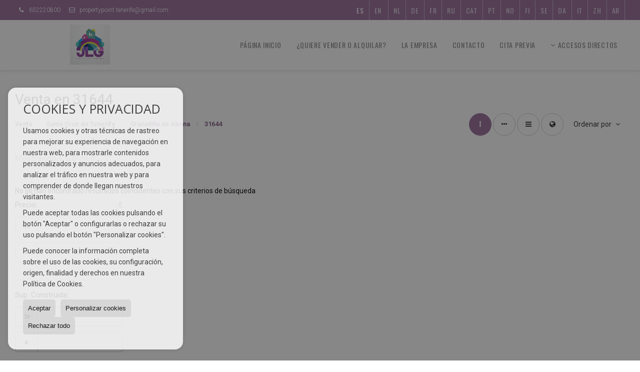

--- FILE ---
content_type: text/html; charset=UTF-8
request_url: https://www.jlgpropertypointenerife.com/casas-de-campo-en-venta-en-granadilla-de-abona-16-1-0188-31644-charco-del-pino.html
body_size: 7764
content:
<!DOCTYPE HTML><html lang="es" prefix="og: http://ogp.me/ns#"><head><meta charset="UTF-8" /><title>Venta en 31644</title> <meta name="description" content="Venta en 31644 de jlgpropertypointenerife.com" /><meta property="og:type" content="website" /><meta property="og:title" content="Venta en 31644" /><meta property="og:description" content="Venta en 31644 de jlgpropertypointenerife.com" /><meta property="og:locale" content="es" /><meta property="og:url" content="https://www.jlgpropertypointenerife.com/casas-de-campo-en-venta-en-granadilla-de-abona-16-1-0188-31644-charco-del-pino.html" /><meta property="fb:app_id" content="1441792455867775" /><meta property="og:image" content="https://storage.googleapis.com/static.inmoweb.es/clients/515/logo/mini_logo.gif" /><meta name="author" content="inmoweb.es" /><meta name="viewport" content="width=device-width, initial-scale=1.0" /> <link rel="shortcut icon" href="//storage.googleapis.com/static.inmoweb.es/clients/515/logo/favicon.ico" /><link rel="apple-touch-icon" href="//storage.googleapis.com/static.inmoweb.es/clients/515/logo/touch-icon-iphone.png" /><link rel="apple-touch-icon" sizes="76x76" href="//storage.googleapis.com/static.inmoweb.es/clients/515/logo/touch-icon-ipad.png" /><link rel="apple-touch-icon" sizes="120x120" href="//storage.googleapis.com/static.inmoweb.es/clients/515/logo/touch-icon-iphone-retina.png" /><link rel="apple-touch-icon" sizes="152x152" href="//storage.googleapis.com/static.inmoweb.es/clients/515/logo/touch-icon-iphone-retina.png" /> <link rel="stylesheet" type="text/css" href="//storage.googleapis.com/staticweb.inmoweb.es/web_framework/css/global/general_unified_before.min.css?v3" /><link rel="stylesheet" type="text/css" href="//storage.googleapis.com/staticweb.inmoweb.es/assets/template/cms/css/section_v2.css" /><link rel="stylesheet" type="text/css" href="//storage.googleapis.com/staticweb.inmoweb.es/web_framework/css/estructuras/estructura_08/main.css" /><link rel="stylesheet" type="text/css" href="//storage.googleapis.com/staticweb.inmoweb.es/web_framework/css/estructuras/estructura_08/tema_7.css" /><link rel="stylesheet" type="text/css" href="//storage.googleapis.com/staticweb.inmoweb.es/web_framework/css/global/general_unified_after.min.css?v3" /><link rel="stylesheet" type="text/css" href="//ajax.googleapis.com/ajax/libs/jqueryui/1.12.1/themes/humanity/jquery-ui.min.css" /><link rel="stylesheet" type="text/css" href="/assets/scripts/nivo-slider/nivo-slider.css" /><link rel="stylesheet" type="text/css" href="//cdnjs.cloudflare.com/ajax/libs/Swiper/3.3.1/css/swiper.min.css" /><link rel="stylesheet" type="text/css" href="//unpkg.com/leaflet@1.0.3/dist/leaflet.css" /> </head><body id="results"><div id="arriba"></div><div id="background"> <div id="container"> <header> <div id="logo"> <a href="/"> <img src="//storage.googleapis.com/static.inmoweb.es/clients/515/logo/logo.png" alt="jlgpropertypointenerife.com" /> </a> </div>  <div id="slider"></div>  <div id="navegacion"> <nav> <div id="navHeader"> <div id="navToggle"> <button> <i class="fa fa-bars"></i> </button> </div> <div id="searchToggle"> <button> <i class="fa fa-search"></i> </button> </div>  <ul id="navLinks"> <li class="home"> <a href="/"> <span data-hover="Página Inicio"> Página Inicio </span> </a> </li> <li class="captacion"> <a href="/form_captacion/"> <span data-hover="¿Quiere vender o alquilar?"> ¿Quiere vender o alquilar? </span> </a> </li> <li class="aboutus"> <a href="/aboutus/"> <span data-hover="La empresa"> La empresa </span> </a> </li> <li class="contact"> <a href="/contact/"> <span data-hover="Contacto"> Contacto </span> </a> </li> <li class="appointment"> <a href="/appointment/"> <span data-hover="Cita previa"> Cita previa </span> </a> </li> </ul>   <ul id="operationList"> <li class="dropDownMenu title"> <a class="title"> <i class="fa fa-caret-down"></i> Accesos directos </a> <ul> <li class="dropDownMenu"> <a> <i class="fa fa-caret-down"></i> <span data-hover="Venta"> <i class="wxp"></i> Venta </span> </a> <ul> <li class="dropDownMenu"> <a href="/apartamentos-en-venta-1-1.html"> <i class="fa fa-caret-down"> </i> <span data-hover="Apartamentos"> Apartamentos </span> </a> <ul> <li> <a href="/apartamentos-en-venta-en-playa-de-las-americas-1-1-010-31669-playa-de-las-amercias.html"> <span data-hover="Apartamentos en venta en PLAYA DE LAS AMERCIAS (Playa de las Américas)"> Apartamentos en venta en PLAYA DE LAS AMERCIAS (Playa de las Américas) </span> </a> </li> <li> <a href="/apartamentos-en-venta-en-los-cristianos-1-1-08324-31664-los-cristianos.html"> <span data-hover="Apartamentos en venta en LOS CRISTIANOS (Los Cristianos)"> Apartamentos en venta en LOS CRISTIANOS (Los Cristianos) </span> </a> </li> <li> <a href="/apartamentos-en-venta-en-costa-adeje-1-1-04-31649-costa-adeje.html"> <span data-hover="Apartamentos en venta en COSTA ADEJE (Costa Adeje)"> Apartamentos en venta en COSTA ADEJE (Costa Adeje) </span> </a> </li> <li> <a href="/apartamentos-en-venta-en-arona-1-1-0358-31631-los-cristianos.html"> <span data-hover="Apartamentos en venta en LOS CRISTIANOS (Arona)"> Apartamentos en venta en LOS CRISTIANOS (Arona) </span> </a> </li> <li> <a href="/apartamentos-en-venta-en-adeje-1-1-03-31651-el-galeon.html"> <span data-hover="Apartamentos en venta en EL GALEON (Adeje)"> Apartamentos en venta en EL GALEON (Adeje) </span> </a> </li> </ul> </li> <li class="dropDownMenu"> <a href="/casas-adosadas-en-venta-21-1.html"> <span data-hover="Casas adosadas"> Casas adosadas </span> </a> </li> <li class="dropDownMenu"> <a href="/locales-comerciales-en-venta-10-1.html"> <i class="fa fa-caret-down"> </i> <span data-hover="Locales comerciales"> Locales comerciales </span> </a> <ul> <li> <a href="/locales-comerciales-en-venta-en-san-cristobal-de-la-laguna-10-1-075-31675-san-matias.html"> <span data-hover="Locales comerciales en venta en SAN MATIAS (San Cristóbal de La Laguna)"> Locales comerciales en venta en SAN MATIAS (San Cristóbal de La Laguna) </span> </a> </li> <li> <a href="/locales-comerciales-en-venta-en-los-cristianos-10-1-08324-31664-los-cristianos.html"> <span data-hover="Locales comerciales en venta en LOS CRISTIANOS (Los Cristianos)"> Locales comerciales en venta en LOS CRISTIANOS (Los Cristianos) </span> </a> </li> </ul> </li> <li class="dropDownMenu"> <a href="/parcelas-en-venta-5-1.html"> <span data-hover="Parcelas"> Parcelas </span> </a> </li> <li class="dropDownMenu"> <a href="/pisos-en-venta-24-1.html"> <i class="fa fa-caret-down"> </i> <span data-hover="Pisos"> Pisos </span> </a> <ul> <li> <a href="/pisos-en-venta-en-los-cristianos-24-1-08324-31664-los-cristianos.html"> <span data-hover="Pisos en venta en LOS CRISTIANOS (Los Cristianos)"> Pisos en venta en LOS CRISTIANOS (Los Cristianos) </span> </a> </li> <li> <a href="/pisos-en-venta-en-arona-24-1-0358-31631-los-cristianos.html"> <span data-hover="Pisos en venta en LOS CRISTIANOS (Arona)"> Pisos en venta en LOS CRISTIANOS (Arona) </span> </a> </li> </ul> </li> <li class="dropDownMenu"> <a href="/trasteros-en-venta-12-1.html"> <span data-hover="Trasteros"> Trasteros </span> </a> </li> <li class="dropDownMenu"> <a href="/results/?id_tipo_operacion=1"> <span data-hover="Ver todas"> Ver todas </span> </a> </li> </ul> </li> <li class="dropDownMenu"> <a> <i class="fa fa-caret-down"></i> <span data-hover="Alquiler"> <i class="wxp"></i> Alquiler </span> </a> <ul> <li class="dropDownMenu"> <a href="/apartamentos-en-alquiler-1-2.html"> <i class="fa fa-caret-down"> </i> <span data-hover="Apartamentos"> Apartamentos </span> </a> <ul> <li> <a href="/apartamentos-en-alquiler-en-los-cristianos-1-2-08324-31664-los-cristianos.html"> <span data-hover="Apartamentos en alquiler en LOS CRISTIANOS (Los Cristianos)"> Apartamentos en alquiler en LOS CRISTIANOS (Los Cristianos) </span> </a> </li> <li> <a href="/apartamentos-en-alquiler-en-arona-1-2-0358-31631-los-cristianos.html"> <span data-hover="Apartamentos en alquiler en LOS CRISTIANOS (Arona)"> Apartamentos en alquiler en LOS CRISTIANOS (Arona) </span> </a> </li> <li> <a href="/apartamentos-en-alquiler-en-los-cristianos-1-2-08324.html"> <span data-hover="Apartamentos en alquiler en Los Cristianos"> Apartamentos en alquiler en Los Cristianos </span> </a> </li> <li> <a href="/apartamentos-en-alquiler-en-el-medano-1-2-08335.html"> <span data-hover="Apartamentos en alquiler en El Médano"> Apartamentos en alquiler en El Médano </span> </a> </li> <li> <a href="/apartamentos-en-alquiler-en-candelaria-1-2-02781-31657-igueste-de-candelaria.html"> <span data-hover="Apartamentos en alquiler en IGUESTE DE CANDELARIA (Candelaria)"> Apartamentos en alquiler en IGUESTE DE CANDELARIA (Candelaria) </span> </a> </li> </ul> </li> <li class="dropDownMenu"> <a href="/aticos-en-alquiler-18-2.html"> <i class="fa fa-caret-down"> </i> <span data-hover="Áticos"> Áticos </span> </a> <ul> <li> <a href="/aticos-en-alquiler-en-los-cristianos-18-2-08324-31664-los-cristianos.html"> <span data-hover="Áticos en alquiler en LOS CRISTIANOS (Los Cristianos)"> Áticos en alquiler en LOS CRISTIANOS (Los Cristianos) </span> </a> </li> <li> <a href="/aticos-en-alquiler-en-el-medano-18-2-08335.html"> <span data-hover="Áticos en alquiler en El Médano"> Áticos en alquiler en El Médano </span> </a> </li> <li> <a href="/aticos-en-alquiler-en-adeje-18-2-03.html"> <span data-hover="Áticos en alquiler en Adeje"> Áticos en alquiler en Adeje </span> </a> </li> </ul> </li> <li class="dropDownMenu"> <a href="/estudios-en-alquiler-4-2.html"> <i class="fa fa-caret-down"> </i> <span data-hover="Estudios"> Estudios </span> </a> <ul> <li> <a href="/estudios-en-alquiler-en-los-cristianos-4-2-08324-31664-los-cristianos.html"> <span data-hover="Estudios en alquiler en LOS CRISTIANOS (Los Cristianos)"> Estudios en alquiler en LOS CRISTIANOS (Los Cristianos) </span> </a> </li> <li> <a href="/estudios-en-alquiler-en-arona-4-2-0358-31632-los-cristianos-1-linea.html"> <span data-hover="Estudios en alquiler en LOS CRISTIANOS 1ª LINEA (Arona)"> Estudios en alquiler en LOS CRISTIANOS 1ª LINEA (Arona) </span> </a> </li> <li> <a href="/estudios-en-alquiler-en-arona-4-2-0358-31631-los-cristianos.html"> <span data-hover="Estudios en alquiler en LOS CRISTIANOS (Arona)"> Estudios en alquiler en LOS CRISTIANOS (Arona) </span> </a> </li> </ul> </li> <li class="dropDownMenu"> <a href="/pisos-en-alquiler-24-2.html"> <i class="fa fa-caret-down"> </i> <span data-hover="Pisos"> Pisos </span> </a> <ul> <li> <a href="/pisos-en-alquiler-en-santa-cruz-de-tenerife-24-2-038.html"> <span data-hover="Pisos en alquiler en Santa Cruz de Tenerife"> Pisos en alquiler en Santa Cruz de Tenerife </span> </a> </li> <li> <a href="/pisos-en-alquiler-en-los-cristianos-24-2-08324-31664-los-cristianos.html"> <span data-hover="Pisos en alquiler en LOS CRISTIANOS (Los Cristianos)"> Pisos en alquiler en LOS CRISTIANOS (Los Cristianos) </span> </a> </li> </ul> </li> <li class="dropDownMenu"> <a href="/results/?id_tipo_operacion=2"> <span data-hover="Ver todas"> Ver todas </span> </a> </li> </ul> </li> </ul> </li> </ul>  </div>  <ul id="idiomas"> <li class="dropDownMenu"> <a class="langSelect"> <i class="fa fa-caret-down"></i> <span data-hover="Español" class="lang_es"> <span class="bandera"> <img src="/assets/img/banderas.png" alt="Español" /> </span> <span class="iniciales">es</span> <span class="nombreIdioma">Español</span> </span> </a> <ul> <li class="lang_gb"> <a href="https://www.jlgpropertypointenerife.com/gb/"> <span data-hover="English"> <span class="bandera"> <img src="/assets/img/banderas.png" alt="English" /> </span> <span class="iniciales">gb</span> <span class="nombreIdioma">English</span> </span> </a> </li> <li class="lang_nl"> <a href="https://www.jlgpropertypointenerife.com/nl/"> <span data-hover="Nederlands"> <span class="bandera"> <img src="/assets/img/banderas.png" alt="Nederlands" /> </span> <span class="iniciales">nl</span> <span class="nombreIdioma">Nederlands</span> </span> </a> </li> <li class="lang_de"> <a href="https://www.jlgpropertypointenerife.com/de/"> <span data-hover="Deutsch"> <span class="bandera"> <img src="/assets/img/banderas.png" alt="Deutsch" /> </span> <span class="iniciales">de</span> <span class="nombreIdioma">Deutsch</span> </span> </a> </li> <li class="lang_fr"> <a href="https://www.jlgpropertypointenerife.com/fr/"> <span data-hover="Français"> <span class="bandera"> <img src="/assets/img/banderas.png" alt="Français" /> </span> <span class="iniciales">fr</span> <span class="nombreIdioma">Français</span> </span> </a> </li> <li class="lang_ru"> <a href="https://www.jlgpropertypointenerife.com/ru/"> <span data-hover="Russian"> <span class="bandera"> <img src="/assets/img/banderas.png" alt="Russian" /> </span> <span class="iniciales">ru</span> <span class="nombreIdioma">Russian</span> </span> </a> </li> <li class="lang_cat"> <a href="https://www.jlgpropertypointenerife.com/cat/"> <span data-hover="Català"> <span class="bandera"> <img src="/assets/img/banderas.png" alt="Català" /> </span> <span class="iniciales">cat</span> <span class="nombreIdioma">Català</span> </span> </a> </li> <li class="lang_pt"> <a href="https://www.jlgpropertypointenerife.com/pt/"> <span data-hover="Português"> <span class="bandera"> <img src="/assets/img/banderas.png" alt="Português" /> </span> <span class="iniciales">pt</span> <span class="nombreIdioma">Português</span> </span> </a> </li> <li class="lang_no"> <a href="https://www.jlgpropertypointenerife.com/no/"> <span data-hover="Norsk"> <span class="bandera"> <img src="/assets/img/banderas.png" alt="Norsk" /> </span> <span class="iniciales">no</span> <span class="nombreIdioma">Norsk</span> </span> </a> </li> <li class="lang_fi"> <a href="https://www.jlgpropertypointenerife.com/fi/"> <span data-hover="Suomalainen"> <span class="bandera"> <img src="/assets/img/banderas.png" alt="Suomalainen" /> </span> <span class="iniciales">fi</span> <span class="nombreIdioma">Suomalainen</span> </span> </a> </li> <li class="lang_se"> <a href="https://www.jlgpropertypointenerife.com/se/"> <span data-hover="Svenska"> <span class="bandera"> <img src="/assets/img/banderas.png" alt="Svenska" /> </span> <span class="iniciales">se</span> <span class="nombreIdioma">Svenska</span> </span> </a> </li> <li class="lang_da"> <a href="https://www.jlgpropertypointenerife.com/da/"> <span data-hover="Danskere"> <span class="bandera"> <img src="/assets/img/banderas.png" alt="Danskere" /> </span> <span class="iniciales">da</span> <span class="nombreIdioma">Danskere</span> </span> </a> </li> <li class="lang_it"> <a href="https://www.jlgpropertypointenerife.com/it/"> <span data-hover="Italiano"> <span class="bandera"> <img src="/assets/img/banderas.png" alt="Italiano" /> </span> <span class="iniciales">it</span> <span class="nombreIdioma">Italiano</span> </span> </a> </li> <li class="lang_zh"> <a href="?glan=/es/gl#googtrans(es|zh-CN)"> <span data-hover="Chino"> <span class="bandera"> <img src="/assets/img/banderas.png" alt="Chino" /> </span> <span class="iniciales">zh</span> <span class="nombreIdioma">Chino</span> </span> </a> </li> <li class="lang_ar"> <a href="?glan=/es/gl#googtrans(es|ar)"> <span data-hover="Árabe"> <span class="bandera"> <img src="/assets/img/banderas.png" alt="Árabe" /> </span> <span class="iniciales">ar</span> <span class="nombreIdioma">Árabe</span> </span> </a> </li> </ul> </li> </ul>  </nav> </div>  <div class="datosContacto"> <address>  <ul> <li class="agencia agencia_1 agencia_422"> JLG Property Point Tenerife</li><li class="direccion"> <i class="fa fa-map-marker"></i> Av. Los Playeros N&ordm; 19, Los Cristianos</li><li class="poblacionProvincia"> <i class="fa"></i> 38650 Arona <span class="provincia">(Santa Cruz de Tenerife)</span></li><li class="telefono"> <a href="tel:652220800"> <i class="fa fa-phone"></i> 652220800 </a></li><li class="email"> <i class="fa fa-envelope-o"></i> <span id="e960960909"></span><script type="text/javascript">/*<![CDATA[*/eval("var a=\"MyhlbBi2SKzo7rI@.uscW3-LCFOeXPa0VJ_EwY8NfTAv4+xmUDtdG9kQn1q6Z5RjgHp\";var b=a.split(\"\").sort().join(\"\");var c=\"nqQn+qZHnQDkZhZ+k+qDx+rm9TDGhvQ9\";var d=\"\";for(var e=0;e<c.length;e++)d+=b.charAt(a.indexOf(c.charAt(e)));document.getElementById(\"e960960909\").innerHTML=\"<a href=\\\"mailto:\"+d+\"\\\">\"+d+\"</a>\"")/*]]>*/</script></li>  <li> <a href="/contact/" class="masInfoContact contact"> <i class="fa fa-info-circle"></i> Contacto </a> </li>  </ul>   <ul class="socialLinks"> </ul>  </address> </div>  </header><div id="bgContent"> <div id="content" class="wxp_property_list">  <div id="buscador"> <div> <ul class="tabs"> <li class="activo"> <a data-target="#openProperty"> <i class="fa fa-search"></i> Buscar inmuebles </a> </li> </ul> <div id="openProperty" class="busquedaGeneral">  <form action="/results" method="get" id="refForm"> <fieldset> <div class="line" id="numero_ref"> <label> <i class="wxp wxp-ref"></i> Nº de referencia </label> <div> <input name="ref" id="global_ref" type="text" maxlength="20" value="" placeholder="Nº de referencia" /> <div id="refError" class="form_error hidden">Indique la referencia</div> </div> </div> <div class="line"> <div> <button class="btn btnDefault" type="submit" disabled> Buscar </button> </div> </div> </fieldset> </form>   <form action="/results" method="get" id="globalForm"> <fieldset> <div class="line" id="tipo_operacion"> <label> <i class="wxp wxp-tipoOperacion"></i> Tipo de operación </label> <div> <div id="operationContent" class="globalSelector"> <i class="fa fa-angle-down"></i> <input type="hidden" name="id_tipo_operacion" id="global_operation" /> <div class="value"></div> <ul data-default="1"><li data-value="1"><a>Venta</a></li><li data-value="2"><a>Alquiler</a></li></ul> </div> <div id="operationError" class="form_error hidden">Indique el tipo de operación</div> </div> </div> <div class="line" id="tipo_propiedad"> <label> <i class="wxp wxp-tipoPropiedad"></i> Tipo de propiedad </label> <div> <div id="typeContent" class="globalSelector multiple"> <i class="fa fa-angle-down"></i> <input type="hidden" name="type" id="global_type" /> <div class="value"></div> <ul><li data-value="1"><a>Apartamentos</a></li><li data-value="18"><a>Áticos</a></li><li data-value="21"><a>Casas adosadas</a></li><li data-value="4"><a>Estudios</a></li><li data-value="10"><a>Locales comerciales</a></li><li data-value="5"><a>Parcelas</a></li><li data-value="24"><a>Pisos</a></li><li data-value="12"><a>Trasteros</a></li></ul> </div> <div id="typeError" class="form_error hidden">Indique el tipo de inmueble</div> </div> </div> <div class="line" id="poblacion"> <label> <i class="wxp wxp-poblacion"></i> Población </label> <div> <input type="hidden" id="global_pb_cookie" value="" /> <div id="pbContent" class="globalSelector multiple"> <i class="fa fa-angle-down"></i> <input type="hidden" name="dt" id="global_destination" /> <div class="value"></div> <ul><li class="group disabled"><a>España</a><ul><li data-value="112@|@@|@"><a>Burgos</a><ul><li data-value="112@|@18212@|@"><a>Sarracín</a><ul><li data-value="112@|@18212@|@31678"><a>SARRACIN</a></li></ul></li></ul></li><li data-value="2@|@@|@"><a>Santa Cruz de Tenerife</a><ul><li data-value="2@|@3@|@"><a>Adeje</a><ul><li data-value="2@|@3@|@31634"><a>ADEJE</a></li><li data-value="2@|@3@|@31651"><a>EL GALEON</a></li></ul></li><li data-value="2@|@358@|@"><a>Arona</a><ul><li data-value="2@|@358@|@31631"><a>LOS CRISTIANOS</a></li><li data-value="2@|@358@|@31632"><a>LOS CRISTIANOS 1ª LINEA</a></li></ul></li><li data-value="2@|@2781@|@"><a>Candelaria</a><ul><li data-value="2@|@2781@|@31657"><a>IGUESTE DE CANDELARIA</a></li></ul></li><li data-value="2@|@4@|@"><a>Costa Adeje</a><ul><li data-value="2@|@4@|@31649"><a>COSTA ADEJE</a></li></ul></li><li data-value="2@|@8335@|@"><a>El Médano</a><ul></ul></li><li data-value="2@|@8324@|@"><a>Los Cristianos</a><ul><li data-value="2@|@8324@|@31664"><a>LOS CRISTIANOS</a></li></ul></li><li data-value="2@|@10@|@"><a>Playa de las Américas</a><ul><li data-value="2@|@10@|@31669"><a>PLAYA DE LAS AMERCIAS</a></li></ul></li><li data-value="2@|@75@|@"><a>San Cristóbal de La Laguna</a><ul><li data-value="2@|@75@|@31675"><a>SAN MATIAS</a></li></ul></li><li data-value="2@|@38@|@"><a>Santa Cruz de Tenerife</a><ul></ul></li></ul></li></ul></li></ul> </div> <div id="destinationError" class="form_error hidden">Seleccione al menos 1 población</div> </div> </div> <div class="line" id="dormitorios"> <label> <i class="wxp wxp-habitaciones"></i> Habitaciones </label> <div> <div class="globalSelector"> <i class="fa fa-angle-down"></i> <input type="hidden" name="dormitorios_min" /> <div class="value"></div> <ul> <li data-value="1"> <a>&gt;=&nbsp;1&nbsp;Habitaciones</a> </li> <li data-value="2"> <a>&gt;=&nbsp;2&nbsp;Habitaciones</a> </li> <li data-value="3"> <a>&gt;=&nbsp;3&nbsp;Habitaciones</a> </li> <li data-value="4"> <a>&gt;=&nbsp;4&nbsp;Habitaciones</a> </li> <li data-value="5"> <a>&gt;=&nbsp;5&nbsp;Habitaciones</a> </li> </ul> </div> <div id="bedError" class="form_error hidden">Indique el número de dormitorios</div> </div> </div> <div class="line" id="precio"> <label> <i class="wxp wxp-precio"></i> <span class="priceDesc" data-noprice="Todos los precios" data-pricefrom="Precio hasta" data-pricerange1="'', 50000, 60000, 80000, 100000, 120000, 140000, 150000, 160000, 180000, 200000, 220000, 240000, 260000, 280000, 300000, 320000, 340000, 360000, 380000, 400000, 450000, 550000, 600000, 650000, 750000, 800000, 900000, 1000000, 1500000, 2000000, 2500000, 3000000" data-pricerange2="'', 100, 150, 200, 250, 300, 350, 400, 450, 500, 550, 600, 650, 700, 750, 800, 850, 900, 950, 1000, 1100, 1200, 1300, 1400, 1500, 1600, 1700, 1800, 1900, 2000, 2100, 2400, 2700, 3000"> Todos los precios </span> </label> <div> <input type="hidden" id="internal_max_price" name="precio_max" value="" /> <div id="price-range"></div> </div> </div> <div class="line"> <div> <button class="btn btnDefault" type="submit" disabled> Buscar </button> </div> </div> </fieldset> </form> </div>   <div class="busquedaAvanzada modalContainer"> <a id="abreBuscadorAvanzado"> <i class="fa fa-cog"></i> Búsqueda Avanzada </a> <div class="bg"></div> <div class="modal" id="buscadorAvanzado"> <span class="titulo"> <i class="fa fa-cog"></i> Búsqueda Avanzada </span> <form action="/results" method="get"> <div class="colIzq"> <fieldset> <legend> Buscar inmuebles </legend> <div class="line labelHorizontal"> <label> Tipo de operación:</label> <div> <div id="goperationContent" class="globalSelector"> <i class="fa fa-angle-down"></i> <input type="hidden" name="id_tipo_operacion" id="gglobal_operation" /> <div class="value"></div> <ul data-default="1"><li data-value="1"><a>Venta</a></li><li data-value="2"><a>Alquiler</a></li></ul> </div> <div id="goperationError" class="form_error hidden">Indique el tipo de operación</div> </div> </div> <div class="line labelHorizontal"> <label> Tipo de propiedad:</label> <div> <div id="gtypeContent" class="globalSelector multiple"> <i class="fa fa-angle-down"></i> <input type="hidden" name="type" id="gglobal_type" /> <div class="value"></div> <ul><li data-value="1"><a>Apartamentos</a></li><li data-value="18"><a>Áticos</a></li><li data-value="21"><a>Casas adosadas</a></li><li data-value="4"><a>Estudios</a></li><li data-value="10"><a>Locales comerciales</a></li><li data-value="5"><a>Parcelas</a></li><li data-value="24"><a>Pisos</a></li><li data-value="12"><a>Trasteros</a></li></ul> </div> <div id="gtypeError" class="form_error hidden">Indique el tipo de inmueble</div> </div> </div> <div class="line labelHorizontal"> <label> Población:</label> <div> <input type="hidden" id="gglobal_pb_cookie" value="" /> <div id="pbAContent" class="globalSelector multiple"> <i class="fa fa-angle-down"></i> <input type="hidden" name="dt" id="gglobal_destination" /> <div class="value"></div> <ul><li class="group disabled"><a>España</a><ul><li data-value="112@|@@|@"><a>Burgos</a><ul><li data-value="112@|@18212@|@"><a>Sarracín</a><ul><li data-value="112@|@18212@|@31678"><a>SARRACIN</a></li></ul></li></ul></li><li data-value="2@|@@|@"><a>Santa Cruz de Tenerife</a><ul><li data-value="2@|@3@|@"><a>Adeje</a><ul><li data-value="2@|@3@|@31634"><a>ADEJE</a></li><li data-value="2@|@3@|@31651"><a>EL GALEON</a></li></ul></li><li data-value="2@|@358@|@"><a>Arona</a><ul><li data-value="2@|@358@|@31631"><a>LOS CRISTIANOS</a></li><li data-value="2@|@358@|@31632"><a>LOS CRISTIANOS 1ª LINEA</a></li></ul></li><li data-value="2@|@2781@|@"><a>Candelaria</a><ul><li data-value="2@|@2781@|@31657"><a>IGUESTE DE CANDELARIA</a></li></ul></li><li data-value="2@|@4@|@"><a>Costa Adeje</a><ul><li data-value="2@|@4@|@31649"><a>COSTA ADEJE</a></li></ul></li><li data-value="2@|@8335@|@"><a>El Médano</a><ul></ul></li><li data-value="2@|@8324@|@"><a>Los Cristianos</a><ul><li data-value="2@|@8324@|@31664"><a>LOS CRISTIANOS</a></li></ul></li><li data-value="2@|@10@|@"><a>Playa de las Américas</a><ul><li data-value="2@|@10@|@31669"><a>PLAYA DE LAS AMERCIAS</a></li></ul></li><li data-value="2@|@75@|@"><a>San Cristóbal de La Laguna</a><ul><li data-value="2@|@75@|@31675"><a>SAN MATIAS</a></li></ul></li><li data-value="2@|@38@|@"><a>Santa Cruz de Tenerife</a><ul></ul></li></ul></li></ul></li></ul> </div> <div id="gdestinationError" class="form_error hidden">Seleccione al menos 1 población</div> </div> </div> </fieldset> <fieldset> <legend> Características </legend> <div class="line"> <label> Habitaciones:</label> <div> <span> de </span> <select name="dormitorios_min"> <option value="" selected> de </option> <option value="0">0</option> <option value="1">1</option> <option value="2">2</option> <option value="3">3</option> <option value="4">4</option> <option value="5">5</option> <option value="6">6</option> <option value="7">7</option> <option value="8">8</option> <option value="9">9</option> <option value="10">10</option> <option value="11">11</option> <option value="12">12</option> <option value="13">13</option> <option value="14">14</option> <option value="15">15</option> <option value="16">16</option> <option value="17">17</option> <option value="18">18</option> <option value="19">19</option> <option value="20">20</option> </select> <span> a </span> <select name="dormitorios_max"> <option value="" selected> a </option> <option value="1">1</option> <option value="2">2</option> <option value="3">3</option> <option value="4">4</option> <option value="5">5</option> <option value="6">6</option> <option value="7">7</option> <option value="8">8</option> <option value="9">9</option> <option value="10">10</option> <option value="11">11</option> <option value="12">12</option> <option value="13">13</option> <option value="14">14</option> <option value="15">15</option> <option value="16">16</option> <option value="17">17</option> <option value="18">18</option> <option value="19">19</option> <option value="20">20</option> </select> </div> </div> <div class="line"> <label> Baños:</label> <div> <span> de </span> <select name="banos_min"> <option value="" selected> de </option> <option value="1">1</option> <option value="2">2</option> <option value="3">3</option> <option value="4">4</option> <option value="5">5</option> </select> <span> a </span> <select name="banos_max"> <option value="" selected> a </option> <option value="1">1</option> <option value="2">2</option> <option value="3">3</option> <option value="4">4</option> <option value="5">5</option> <option value="6">6</option> <option value="7">7</option> <option value="8">8</option> <option value="9">9</option> <option value="10">10</option> </select> </div> </div> <div class="line"> <label> Nº Aseos:</label> <div> <span> de </span> <select name="aseos_min"> <option value="" selected> de </option> <option value="1">1</option> <option value="2">2</option> <option value="3">3</option> <option value="4">4</option> <option value="5">5</option> </select> <span> a </span> <select name="aseos_max"> <option value="" selected> a </option> <option value="1">1</option> <option value="2">2</option> <option value="3">3</option> <option value="4">4</option> <option value="5">5</option> <option value="6">6</option> <option value="7">7</option> <option value="8">8</option> <option value="9">9</option> <option value="10">10</option> </select> </div> </div> <div class="line"> <label> Sup. Útil (m <span class="supIndice">2</span>):</label> <div> <span> de </span> <input type="text" name="m2_min" value="" /> <span> a </span> <input type="text" name="m2_max" value="" /> </div> </div> <div class="line"> <label> Sup. Construida (m <span class="supIndice">2</span>):</label> <div> <span> de </span> <input type="text" name="m2_construido_min" value="" /> <span> a </span> <input type="text" name="m2_construido_max" value="" /> </div> </div> <div class="line"> <label> Sup. Parcela (m <span class="supIndice">2</span>):</label> <div> <span> de </span> <input type="text" name="m2parcela_min" value="" /> <span> a </span> <input type="text" name="m2parcela_max" value="" /> </div> </div> </fieldset> </div> <div class="colDcha"> <fieldset> <legend> Detalle </legend> <div class="line labelHorizontal"> <label> Vistas </label> <div> <select name="vistas"> <option value="" selected> </option> <option value="mar">Al mar</option> <option value="montana">A la montaña</option> <option value="pool">A la piscina</option> <option value="canal">Al canal</option> <option value="golf">Al campo de golf</option> <option value="despejadas">Despejadas</option> <option value="panoramicas">Panorámicas</option> <option value="impresionantes">Impresionantes</option> </select> </div> </div> <div class="line labelHorizontal"> <label> Tipo de calefacción </label> <div> <select name="tipo_calefaccion"> <option value="" selected> </option> <option value="electrica">Eléctrica</option> <option value="gas">A gas</option> <option value="radiante">Radiante</option> <option value="solar">Solar</option> <option value="otro">Otro</option> </select> </div> </div> <div class="line labelCheckbox"> <div> <input name="tipos_obra" type="checkbox" value="ON" /> </div> <label class="despliega">Obra Nueva</label> </div> <div class="line labelCheckbox"> <div> <input name="primera_linea" type="checkbox" value="1" /> </div> <label> 1ª línea de mar </label> </div> <div class="line labelCheckbox"> <div> <input name="de_banco" type="checkbox" value="1" /> </div> <label> De entidad financiera </label> </div> <div class="line labelCheckbox"> <div> <input name="amueblado" type="checkbox" value="1"> </div> <label> Amueblado </label> </div> <div class="line labelCheckbox"> <div> <input name="piscina" type="checkbox" value="1"> </div> <label> Piscina </label> </div> <div class="line labelCheckbox"> <div> <input name="aparcamiento" type="checkbox" value="1"> </div> <label> Garaje </label> </div> <div class="line labelCheckbox"> <div> <input name="aa" type="checkbox" value="1"> </div> <label> Aire acondicionado </label> </div> <div class="line labelCheckbox"> <div> <input name="ascensor" type="checkbox" value="1"> </div> <label> Ascensor </label> </div> <div class="line labelCheckbox"> <div> <input name="amarre" type="checkbox" value="1"> </div> <label> Con amarre </label> </div> <div class="line labelCheckbox"> <div> <input name="tour" type="checkbox" value="1"> </div> <label> Con tour virtual </label> </div> </fieldset> <fieldset> <legend> Precio </legend> <div class="line"> <label> Precio:</label> <div> <span> de </span> <input name="precio_min" type="text" /> <span> a </span> <input name="precio_max" type="text" /> <span> &euro;</span> </div> </div> <div class="line labelCheckbox"> <div> <input name="t_precio_rebajado" type="checkbox" value="1" /> </div> <label> Precio rebajado</label> </div> </fieldset> <fieldset> <legend> Fecha de publicación </legend> <div class="line"> <div> <div> <input name="fecha_alta" type="radio" value="" checked="checked" /> <span> Indiferente </span> </div> <div> <input name="fecha_alta" type="radio" value="1" /> <span>Mes actual</span> </div> <div> <input name="fecha_alta" type="radio" value="2" /> <span>Últimos 7 días</span> </div> <div> <input name="fecha_alta" type="radio" value="3" /> <span>Últimas 48h</span> </div> </div> </div> </fieldset> </div> <div class="line"> <div> <button class="btn btnDefault" type="submit"> <i class="fa fa-check"></i> Buscar </button> </div> </div> <div class="line"> <a class="cerrar fa fa-times"></a> </div> </form> </div> </div>  </div></div>   <section class="box_vertical"> <article class="headerPage"> <h1> Venta en <span class="destino">31644</span> </h1> </article> <article class="headerResults">  <div class="breadcrumbs"> <ul> <li> <a href="/results/?id_tipo_operacion=1">Venta</a> </li> <li> <a href="/results/?id_tipo_operacion=1&dt%5B0%5D=2%40%7C%40%40%7C%40">Santa Cruz de Tenerife</a> </li> <li> <a href="/results/?id_tipo_operacion=1&dt=%40%7C%40188%40%7C%40">Granadilla de Abona</a> </li> <li class="activo"> <a href="/results/?id_tipo_operacion=1&dt=%40%7C%40188%40%7C%4031644">31644</a> </li> </ul> </div>   <div class="filtroResultados"> <ul> <li> <a id="abreFiltroResultado">Ordenar por <i class="fa fa-caret-down"></i> </a> <ul id="filtroResultadoAbrir"> <li> <strong>Precio: </strong> <a class="activo" href="/results/?type%5B0%5D=16&id_tipo_operacion=1&dt%5B0%5D=%40%7C%40188%40%7C%4031644&amp;od=pri.a">Baratos primero</a> | <a href="/results/?type%5B0%5D=16&id_tipo_operacion=1&dt%5B0%5D=%40%7C%40188%40%7C%4031644&amp;od=pri.d">De lujo primero</a> </li> <li> <strong>Habitaciones: </strong> <a href="/results/?type%5B0%5D=16&id_tipo_operacion=1&dt%5B0%5D=%40%7C%40188%40%7C%4031644&amp;od=bed.a">Menos dorm. primero</a> | <a href="/results/?type%5B0%5D=16&id_tipo_operacion=1&dt%5B0%5D=%40%7C%40188%40%7C%4031644&amp;od=bed.d">Más dorm. primero</a> </li> <li> <strong>Sup. Útil: </strong> <a href="/results/?type%5B0%5D=16&id_tipo_operacion=1&dt%5B0%5D=%40%7C%40188%40%7C%4031644&amp;od=bui.a">Pequeños primero</a> | <a href="/results/?type%5B0%5D=16&id_tipo_operacion=1&dt%5B0%5D=%40%7C%40188%40%7C%4031644&amp;od=bui.d">Grandes primero</a> </li> <li> <strong>Sup. Parcela: </strong> <a href="/results/?type%5B0%5D=16&id_tipo_operacion=1&dt%5B0%5D=%40%7C%40188%40%7C%4031644&amp;od=plo.a">Pequeños primero</a> | <a href="/results/?type%5B0%5D=16&id_tipo_operacion=1&dt%5B0%5D=%40%7C%40188%40%7C%4031644&amp;od=plo.d">Grandes primero</a> </li> <li> <strong>Fotos: </strong> <a href="/results/?type%5B0%5D=16&id_tipo_operacion=1&dt%5B0%5D=%40%7C%40188%40%7C%4031644&amp;od=img.d">Con más fotos primero</a> | <a href="/results/?type%5B0%5D=16&id_tipo_operacion=1&dt%5B0%5D=%40%7C%40188%40%7C%4031644&amp;od=img.a">Con menos fotos primero</a> </li> <li> <strong>Zona: </strong> <a href="/results/?type%5B0%5D=16&id_tipo_operacion=1&dt%5B0%5D=%40%7C%40188%40%7C%4031644&amp;od=zon.a">A - Z</a> | <a href="/results/?type%5B0%5D=16&id_tipo_operacion=1&dt%5B0%5D=%40%7C%40188%40%7C%4031644&amp;od=zon.d">Z - A</a> </li> <li> <strong>Precio rebajado: </strong> <a href="/results/?type%5B0%5D=16&id_tipo_operacion=1&dt%5B0%5D=%40%7C%40188%40%7C%4031644&amp;od=prd.a">Han bajado más</a> | <a href="/results/?type%5B0%5D=16&id_tipo_operacion=1&dt%5B0%5D=%40%7C%40188%40%7C%4031644&amp;od=prd.d">Han bajado menos</a> </li> <li> <strong>Tipo de propiedad: </strong> <a href="/results/?type%5B0%5D=16&id_tipo_operacion=1&dt%5B0%5D=%40%7C%40188%40%7C%4031644&amp;od=typ.a">A - Z</a> | <a href="/results/?type%5B0%5D=16&id_tipo_operacion=1&dt%5B0%5D=%40%7C%40188%40%7C%4031644&amp;od=typ.d">Z - A</a> </li> </ul> </li> </ul> </div>   <div class="vistaResultados"> <ul> <li> <a class="activo" href="/results/?type%5B0%5D=16&id_tipo_operacion=1&dt%5B0%5D=%40%7C%40188%40%7C%4031644&amp;modo=" data-tipo="box_vertical"> <i class="fa fa-ellipsis-v"></i> <p>Box vertical</p> </a> </li> <li> <a href="/results/?type%5B0%5D=16&id_tipo_operacion=1&dt%5B0%5D=%40%7C%40188%40%7C%4031644&amp;modo=hor" data-tipo="box_horizontal"> <i class="fa fa-ellipsis-h"></i> <p>Box horizontal</p> </a> </li> <li> <a href="/results/?type%5B0%5D=16&id_tipo_operacion=1&dt%5B0%5D=%40%7C%40188%40%7C%4031644&amp;modo=tabla"> <i class="fa fa-bars"></i> <p>Listado</p> </a> </li> <li> <a href="/results/?type%5B0%5D=16&id_tipo_operacion=1&dt%5B0%5D=%40%7C%40188%40%7C%4031644&amp;modo=mapa"> <i class="fa fa-globe"></i> <p>Mapa</p> </a> </li> </ul> </div>  </article>  <article class="paginacion"> <div class="resultados">Mostrando 1 a 0 de 0</div> </article>  <article id="offers" class="box_vertical offers">  <p id= "noResultado">No se han encontrado resultados coincidentes con sus criterios de búsqueda</p>   <div id="leyenda"> <span class="titulo"> <i class="fa fa-filter"></i> Filtrar resultados </span> <form method="get" id="frmFilter" action="/results/" class="valerta"> <input type="hidden" name="id_tipo_operacion" value="1"/> <input type="hidden" name="modo" value=""/> <input type="hidden" name="od" value=""/> <fieldset class="filtro_zona"> <input type="hidden" name="dt[]" value="@|@188@|@31644"/> <div class="line filtro_precio"> <label>Precio:</label> <div> <span>de</span> <input type="text" name="precio_min" maxlength="12" value="" /> <span>a</span> <input type="text" name="precio_max" maxlength="12" value="" /> <span> &euro; </span> </div> </div> <div class="line filtro_m2"> <label>Sup. Construida:</label> <div> <span>de</span> <input type="text" name="m2_min" value="" maxlength="5" class="vnumero" /> <span>a</span> <input type="text" name="m2_max" value="" maxlength="5" class="vnumero" /> </div> </div> <div class="line checkboxNum filtro_dormitorio"> <label>Habitaciones:</label> <div> <input type="hidden" name="dormitorios_min" value="" /> <input type="hidden" name="dormitorios_max" value="" /> <span> <input name="bed[]" class="bed" type="checkbox" value="1"/> 1 </span> <span> <input name="bed[]" class="bed" type="checkbox" value="2"/> 2 </span> <span> <input name="bed[]" class="bed" type="checkbox" value="3"/> 3 </span> <span> <input name="bed[]" class="bed" type="checkbox" value="4"/> 4 </span> <span> <input name="bed[]" class="bed" type="checkbox" value="5"</> 5 o +</span> </div> </div> <div class="line checkboxNum filtro_bano"> <label>Baños:</label> <div> <input type="hidden" name="banos_min" value="" /> <input type="hidden" name="banos_max" value="" /> <span> <input name="bath[]" class="bath" type="checkbox" value="1"/> 1 </span> <span> <input name="bath[]" class="bath" type="checkbox" value="2"/> 2 </span> <span> <input name="bath[]" class="bath " type="checkbox" value="3"/> 3 o + </span> </div> </div> <div class="line filtro_tipo"> <label class="despliega">Tipo de propiedad:</label> <div> <div class="desplegado"> <span> <input name="type[]" type="checkbox" value="1"/> Apartamentos </span> <span> <input name="type[]" type="checkbox" value="18"/> Áticos </span> <span> <input name="type[]" type="checkbox" value="21"/> Casas adosadas </span> <span> <input name="type[]" type="checkbox" value="4"/> Estudios </span> <span> <input name="type[]" type="checkbox" value="10"/> Locales comerciales </span> <span> <input name="type[]" type="checkbox" value="5"/> Parcelas </span> <span> <input name="type[]" type="checkbox" value="24"/> Pisos </span> <span> <input name="type[]" type="checkbox" value="12"/> Trasteros </span> </div> </div> </div> <div class="line filtro_obra"> <label class="despliega">Tipo de obra:</label> <div> <div class="desplegado"> <span> <input name="tipos_obra" type="radio" value="" checked/> Indiferente </span> <span> <input name="tipos_obra" type="radio" value="ON"/> Obra Nueva </span> <span> <input name="tipos_obra" type="radio" value="SM" /> Segunda mano </span> </div> </div> </div> <div class="line filtro_otro"> <label class="despliega">Características:</label> <div> <div class="desplegado"> <span> <input name="t_fotos" type="checkbox" value="1"/> Fotos </span> <span> <input name="t_precio" type="checkbox" value="1"/> Precio </span> <span> <input name="t_precio_rebajado" type="checkbox" value="1"/> Precio rebajado </span> <span> <input name="de_banco" type="checkbox" value="1"/> De entidad financiera </span> <span> <input name="aparcamiento" type="checkbox" value="1"/> Garaje </span> <span> <input name="ascensor" type="checkbox" value="1"/> Ascensor </span> <span> <input name="aa" type="checkbox" value="1"/> Aire acondicionado </span> <span> <input name="amarre" type="checkbox" value="1"/> Con amarre </span> <span> <input name="tour" type="checkbox" value="1"/> Con tour virtual </span> <span> <input name="amueblado" type="checkbox" value="1"/> Amueblado </span> <span> <input name="terraza" type="checkbox" value="1"/> Con terraza </span> <span> <input name="mascota" type="checkbox" value="1"/> Admite mascotas </span> <span> <input name="domotica" type="checkbox" value="1"/> Domótica </span> </div> </div> </div> <div class="line filtro_piscina"> <label class="despliega">Piscina:</label> <div> <div class="desplegado"> <span> <input name="t_piscina" type="radio" value="" checked="checked"/> Indiferente </span> <span> <input name="t_piscina" type="radio" value="comunitaria"/> Comunitaria </span> <span> <input name="t_piscina" type="radio" value="privada"/> Privada </span> </div> </div> </div> <div class="line filtro_fecha"> <label class="despliega">Fecha de publicación:</label> <div> <div class="desplegado"> <span> <input name="fecha_alta" type="radio" value="" checked/> Indiferente </span> <span> <input name="fecha_alta" type="radio" value="1"/> Mes actual </span> <span> <input name="fecha_alta" type="radio" value="2"/> Últimos 7 días </span> <span> <input name="fecha_alta" type="radio" value="3"/> Últimas 48h </span> </div> </div> </div> <div class="line filtro_tags"> <label class="despliega">Tags</label> <div> <div class="desplegado"> <ul> <li> <input type="checkbox" name="id_tag[]" value="1"/> Oportunidad </li> <li> <input type="checkbox" name="id_tag[]" value="7"/> Vendido </li> <li> <input type="checkbox" name="id_tag[]" value="8"/> Reservado </li> </ul> </div> </div> </div> <input type="hidden" name="vistas" value="" /> <input type="hidden" name="tipo_calefaccion" value="" /> <input type="hidden" name="primera_linea" value="" /> <input type="hidden" name="de_banco" value="" /> <input type="hidden" name="piscina" value="" /> </fieldset> <div class="line"> <div> <button class="btn btnDefault" type="submit">Buscar</button> </div> </div> </form> </div>   <div id="listOffers">  <div class="row"> </div>  </div>  </article>  <article class="paginacion"> <div class="resultados">Mostrando 1 a 0 de 0</div> </article>   <article id="mapa_results"></article>  </section>  </div> </div><div id="accesosDirectos"></div><footer> <div id="datosContactoFooter" class="row"> <div class="email"> <i class="fa fa-envelope-o"></i> <span> <span id="e266500824"></span><script type="text/javascript">/*<![CDATA[*/eval("var a=\"@_0Fjbf-1psYETVN3eyhc5zP4GQi7CvkwHqgBRW2tIKu+8n.xrOXJDoUMdLaZAmS69l\";var b=a.split(\"\").sort().join(\"\");var c=\"MLUM8LZ9MUroZ0Z8o8Lrn8T.DIrJ0uUD\";var d=\"\";for(var e=0;e<c.length;e++)d+=b.charAt(a.indexOf(c.charAt(e)));document.getElementById(\"e266500824\").innerHTML=\"<a href=\\\"mailto:\"+d+\"\\\">\"+d+\"</a>\"")/*]]>*/</script> </span></div><div class="direccion"> <i class="fa fa-map-marker"></i> <div> <span> Av. Los Playeros N&ordm; 19, Los Cristianos <br />38650 </span> <span class="poblacion"> Arona </span> <span class="provincia"> (Santa Cruz de Tenerife) </span> </div></div><div class="tlf"> <i class="fa fa-phone"></i> <span> <a href="tel:652220800 "> 652220800 </a> </span></div> <div class="socialLinks"> <i class="fa fa-globe"></i> <ul class="socialLinks"> </ul> </div> </div> <div id="datosContactoFooterSucursales" class="row">  <ul> <li class="agencia agencia_1 agencia_422"> JLG Property Point Tenerife</li><li class="direccion"> <i class="fa fa-map-marker"></i> Av. Los Playeros N&ordm; 19, Los Cristianos</li><li class="poblacionProvincia"> <i class="fa"></i> 38650 Arona <span class="provincia">(Santa Cruz de Tenerife)</span></li><li class="telefono"> <a href="tel:652220800"> <i class="fa fa-phone"></i> 652220800 </a></li><li class="email"> <i class="fa fa-envelope-o"></i> <span id="e314097981"></span><script type="text/javascript">/*<![CDATA[*/eval("var a=\"9YbzJH4Si8lIWotPC@7G-LF+vTMNAV.BOq2fky_3Dd6p5rgUuscmwXQZEnxKeR0hj1a\";var b=a.split(\"\").sort().join(\"\");var c=\"ExZErxe1EZsQeberQrxsgroUXdswbpZX\";var d=\"\";for(var e=0;e<c.length;e++)d+=b.charAt(a.indexOf(c.charAt(e)));document.getElementById(\"e314097981\").innerHTML=\"<a href=\\\"mailto:\"+d+\"\\\">\"+d+\"</a>\"")/*]]>*/</script></li> </ul>  <div class="socialLinks"> <i class="fa fa-globe"></i> <ul class="socialLinks"> </ul> </div> </div> <div id="creditos" class="row"> <div class="left"> <p>&COPY; JLG Property Point Tenerife 2026 </p> <a href="/lopd/"> Avisos legales </a> </div> <div class="right"> <p class="inmoweb_logo" style="display:block !important;">Hecho con <a href="https://www.inmoweb.es/" target="_blank" title="Hecho con Inmoweb Software Inmobiliario">Software inmobiliario</a> </p> <p class="mls_logo" title="Inmoweb MLS"> Member of <img src="//storage.googleapis.com/staticweb.inmoweb.es/assets/media/img/mls/mls_member.png" alt="Inmoweb MLS" /> </p> </div> </div> <a href="#arriba" id="toTop" class="flecha scroll"> <i class="fa fa-chevron-up"></i> </a></footer><div id="wxp_cookie_warning_data" style="display:none;"> <h2 class="title">Cookies y privacidad</h2> <div class="content"><div> <p>Usamos cookies y otras técnicas de rastreo para mejorar su experiencia de navegación en nuestra web, para mostrarle contenidos personalizados y anuncios adecuados, para analizar el tráfico en nuestra web y para comprender de donde llegan nuestros visitantes. </p> <p>Puede aceptar todas las cookies pulsando el botón "Aceptar" o configurarlas o rechazar su uso pulsando el botón "Personalizar cookies".</p> <p>Puede conocer la información completa sobre el uso de las cookies, su configuración, origen, finalidad y derechos en nuestra <a href="/cookie_policy/" target="_blank" rel="noreferrer noopener">Política de Cookies</a>.</p></div><br /><ul><li>Estrictamente necesarias</li> <li>Funcionales</li> <li>Analíticas</li> <li>Marketing</li></ul><br /><ul><li>Aceptar</li> <li>Personalizar cookies</li></ul></div></div></div></div><script type="text/javascript" src="//use.fontawesome.com/f3e8ea743e.js" ></script><script type="text/javascript" src="//ajax.googleapis.com/ajax/libs/jquery/3.2.1/jquery.min.js" ></script><script type="text/javascript" src="//ajax.googleapis.com/ajax/libs/jqueryui/1.12.1/jquery-ui.min.js" ></script><script type="text/javascript" src="//cdnjs.cloudflare.com/ajax/libs/jquery-migrate/3.0.0/jquery-migrate.min.js" ></script><script type="text/javascript" src="/assets/scripts/jquery.stellar.min.js" ></script><script type="text/javascript" src="/assets/scripts/nivo-slider/jquery.nivo.slider.pack.js" ></script><script type="text/javascript" src="//cdnjs.cloudflare.com/ajax/libs/Swiper/3.3.1/js/swiper.min.js" ></script><script type="text/javascript" src="//unpkg.com/leaflet@1.0.3/dist/leaflet.js" ></script><script type="text/javascript" src="/assets/scripts/jquery.inputmask.bundle.min.js" ></script><script type="text/javascript" src="/assets/scripts/main.min.js?v144" ></script>UA-56307811-1</body></html>

--- FILE ---
content_type: text/html; charset=UTF-8
request_url: https://www.jlgpropertypointenerife.com/casas-de-campo-en-venta-en-granadilla-de-abona-16-1-0188-31644-charco-del-pino.html?visit
body_size: 7760
content:
<!DOCTYPE HTML><html lang="es" prefix="og: http://ogp.me/ns#"><head><meta charset="UTF-8" /><title>Venta en 31644</title> <meta name="description" content="Venta en 31644 de jlgpropertypointenerife.com" /><meta property="og:type" content="website" /><meta property="og:title" content="Venta en 31644" /><meta property="og:description" content="Venta en 31644 de jlgpropertypointenerife.com" /><meta property="og:locale" content="es" /><meta property="og:url" content="https://www.jlgpropertypointenerife.com/casas-de-campo-en-venta-en-granadilla-de-abona-16-1-0188-31644-charco-del-pino.html" /><meta property="fb:app_id" content="1441792455867775" /><meta property="og:image" content="https://storage.googleapis.com/static.inmoweb.es/clients/515/logo/mini_logo.gif" /><meta name="author" content="inmoweb.es" /><meta name="viewport" content="width=device-width, initial-scale=1.0" /> <link rel="shortcut icon" href="//storage.googleapis.com/static.inmoweb.es/clients/515/logo/favicon.ico" /><link rel="apple-touch-icon" href="//storage.googleapis.com/static.inmoweb.es/clients/515/logo/touch-icon-iphone.png" /><link rel="apple-touch-icon" sizes="76x76" href="//storage.googleapis.com/static.inmoweb.es/clients/515/logo/touch-icon-ipad.png" /><link rel="apple-touch-icon" sizes="120x120" href="//storage.googleapis.com/static.inmoweb.es/clients/515/logo/touch-icon-iphone-retina.png" /><link rel="apple-touch-icon" sizes="152x152" href="//storage.googleapis.com/static.inmoweb.es/clients/515/logo/touch-icon-iphone-retina.png" /> <link rel="stylesheet" type="text/css" href="//storage.googleapis.com/staticweb.inmoweb.es/web_framework/css/global/general_unified_before.min.css?v3" /><link rel="stylesheet" type="text/css" href="//storage.googleapis.com/staticweb.inmoweb.es/assets/template/cms/css/section_v2.css" /><link rel="stylesheet" type="text/css" href="//storage.googleapis.com/staticweb.inmoweb.es/web_framework/css/estructuras/estructura_08/main.css" /><link rel="stylesheet" type="text/css" href="//storage.googleapis.com/staticweb.inmoweb.es/web_framework/css/estructuras/estructura_08/tema_7.css" /><link rel="stylesheet" type="text/css" href="//storage.googleapis.com/staticweb.inmoweb.es/web_framework/css/global/general_unified_after.min.css?v3" /><link rel="stylesheet" type="text/css" href="//ajax.googleapis.com/ajax/libs/jqueryui/1.12.1/themes/humanity/jquery-ui.min.css" /><link rel="stylesheet" type="text/css" href="/assets/scripts/nivo-slider/nivo-slider.css" /><link rel="stylesheet" type="text/css" href="//cdnjs.cloudflare.com/ajax/libs/Swiper/3.3.1/css/swiper.min.css" /><link rel="stylesheet" type="text/css" href="//unpkg.com/leaflet@1.0.3/dist/leaflet.css" /> </head><body id="results"><div id="arriba"></div><div id="background"> <div id="container"> <header> <div id="logo"> <a href="/"> <img src="//storage.googleapis.com/static.inmoweb.es/clients/515/logo/logo.png" alt="jlgpropertypointenerife.com" /> </a> </div>  <div id="slider"></div>  <div id="navegacion"> <nav> <div id="navHeader"> <div id="navToggle"> <button> <i class="fa fa-bars"></i> </button> </div> <div id="searchToggle"> <button> <i class="fa fa-search"></i> </button> </div>  <ul id="navLinks"> <li class="home"> <a href="/"> <span data-hover="Página Inicio"> Página Inicio </span> </a> </li> <li class="captacion"> <a href="/form_captacion/"> <span data-hover="¿Quiere vender o alquilar?"> ¿Quiere vender o alquilar? </span> </a> </li> <li class="aboutus"> <a href="/aboutus/"> <span data-hover="La empresa"> La empresa </span> </a> </li> <li class="contact"> <a href="/contact/"> <span data-hover="Contacto"> Contacto </span> </a> </li> <li class="appointment"> <a href="/appointment/"> <span data-hover="Cita previa"> Cita previa </span> </a> </li> </ul>   <ul id="operationList"> <li class="dropDownMenu title"> <a class="title"> <i class="fa fa-caret-down"></i> Accesos directos </a> <ul> <li class="dropDownMenu"> <a> <i class="fa fa-caret-down"></i> <span data-hover="Venta"> <i class="wxp"></i> Venta </span> </a> <ul> <li class="dropDownMenu"> <a href="/apartamentos-en-venta-1-1.html"> <i class="fa fa-caret-down"> </i> <span data-hover="Apartamentos"> Apartamentos </span> </a> <ul> <li> <a href="/apartamentos-en-venta-en-playa-de-las-americas-1-1-010-31669-playa-de-las-amercias.html"> <span data-hover="Apartamentos en venta en PLAYA DE LAS AMERCIAS (Playa de las Américas)"> Apartamentos en venta en PLAYA DE LAS AMERCIAS (Playa de las Américas) </span> </a> </li> <li> <a href="/apartamentos-en-venta-en-los-cristianos-1-1-08324-31664-los-cristianos.html"> <span data-hover="Apartamentos en venta en LOS CRISTIANOS (Los Cristianos)"> Apartamentos en venta en LOS CRISTIANOS (Los Cristianos) </span> </a> </li> <li> <a href="/apartamentos-en-venta-en-costa-adeje-1-1-04-31649-costa-adeje.html"> <span data-hover="Apartamentos en venta en COSTA ADEJE (Costa Adeje)"> Apartamentos en venta en COSTA ADEJE (Costa Adeje) </span> </a> </li> <li> <a href="/apartamentos-en-venta-en-arona-1-1-0358-31631-los-cristianos.html"> <span data-hover="Apartamentos en venta en LOS CRISTIANOS (Arona)"> Apartamentos en venta en LOS CRISTIANOS (Arona) </span> </a> </li> <li> <a href="/apartamentos-en-venta-en-adeje-1-1-03-31651-el-galeon.html"> <span data-hover="Apartamentos en venta en EL GALEON (Adeje)"> Apartamentos en venta en EL GALEON (Adeje) </span> </a> </li> </ul> </li> <li class="dropDownMenu"> <a href="/casas-adosadas-en-venta-21-1.html"> <span data-hover="Casas adosadas"> Casas adosadas </span> </a> </li> <li class="dropDownMenu"> <a href="/locales-comerciales-en-venta-10-1.html"> <i class="fa fa-caret-down"> </i> <span data-hover="Locales comerciales"> Locales comerciales </span> </a> <ul> <li> <a href="/locales-comerciales-en-venta-en-san-cristobal-de-la-laguna-10-1-075-31675-san-matias.html"> <span data-hover="Locales comerciales en venta en SAN MATIAS (San Cristóbal de La Laguna)"> Locales comerciales en venta en SAN MATIAS (San Cristóbal de La Laguna) </span> </a> </li> <li> <a href="/locales-comerciales-en-venta-en-los-cristianos-10-1-08324-31664-los-cristianos.html"> <span data-hover="Locales comerciales en venta en LOS CRISTIANOS (Los Cristianos)"> Locales comerciales en venta en LOS CRISTIANOS (Los Cristianos) </span> </a> </li> </ul> </li> <li class="dropDownMenu"> <a href="/parcelas-en-venta-5-1.html"> <span data-hover="Parcelas"> Parcelas </span> </a> </li> <li class="dropDownMenu"> <a href="/pisos-en-venta-24-1.html"> <i class="fa fa-caret-down"> </i> <span data-hover="Pisos"> Pisos </span> </a> <ul> <li> <a href="/pisos-en-venta-en-los-cristianos-24-1-08324-31664-los-cristianos.html"> <span data-hover="Pisos en venta en LOS CRISTIANOS (Los Cristianos)"> Pisos en venta en LOS CRISTIANOS (Los Cristianos) </span> </a> </li> <li> <a href="/pisos-en-venta-en-arona-24-1-0358-31631-los-cristianos.html"> <span data-hover="Pisos en venta en LOS CRISTIANOS (Arona)"> Pisos en venta en LOS CRISTIANOS (Arona) </span> </a> </li> </ul> </li> <li class="dropDownMenu"> <a href="/trasteros-en-venta-12-1.html"> <span data-hover="Trasteros"> Trasteros </span> </a> </li> <li class="dropDownMenu"> <a href="/results/?id_tipo_operacion=1"> <span data-hover="Ver todas"> Ver todas </span> </a> </li> </ul> </li> <li class="dropDownMenu"> <a> <i class="fa fa-caret-down"></i> <span data-hover="Alquiler"> <i class="wxp"></i> Alquiler </span> </a> <ul> <li class="dropDownMenu"> <a href="/apartamentos-en-alquiler-1-2.html"> <i class="fa fa-caret-down"> </i> <span data-hover="Apartamentos"> Apartamentos </span> </a> <ul> <li> <a href="/apartamentos-en-alquiler-en-los-cristianos-1-2-08324-31664-los-cristianos.html"> <span data-hover="Apartamentos en alquiler en LOS CRISTIANOS (Los Cristianos)"> Apartamentos en alquiler en LOS CRISTIANOS (Los Cristianos) </span> </a> </li> <li> <a href="/apartamentos-en-alquiler-en-arona-1-2-0358-31631-los-cristianos.html"> <span data-hover="Apartamentos en alquiler en LOS CRISTIANOS (Arona)"> Apartamentos en alquiler en LOS CRISTIANOS (Arona) </span> </a> </li> <li> <a href="/apartamentos-en-alquiler-en-los-cristianos-1-2-08324.html"> <span data-hover="Apartamentos en alquiler en Los Cristianos"> Apartamentos en alquiler en Los Cristianos </span> </a> </li> <li> <a href="/apartamentos-en-alquiler-en-el-medano-1-2-08335.html"> <span data-hover="Apartamentos en alquiler en El Médano"> Apartamentos en alquiler en El Médano </span> </a> </li> <li> <a href="/apartamentos-en-alquiler-en-candelaria-1-2-02781-31657-igueste-de-candelaria.html"> <span data-hover="Apartamentos en alquiler en IGUESTE DE CANDELARIA (Candelaria)"> Apartamentos en alquiler en IGUESTE DE CANDELARIA (Candelaria) </span> </a> </li> </ul> </li> <li class="dropDownMenu"> <a href="/aticos-en-alquiler-18-2.html"> <i class="fa fa-caret-down"> </i> <span data-hover="Áticos"> Áticos </span> </a> <ul> <li> <a href="/aticos-en-alquiler-en-los-cristianos-18-2-08324-31664-los-cristianos.html"> <span data-hover="Áticos en alquiler en LOS CRISTIANOS (Los Cristianos)"> Áticos en alquiler en LOS CRISTIANOS (Los Cristianos) </span> </a> </li> <li> <a href="/aticos-en-alquiler-en-el-medano-18-2-08335.html"> <span data-hover="Áticos en alquiler en El Médano"> Áticos en alquiler en El Médano </span> </a> </li> <li> <a href="/aticos-en-alquiler-en-adeje-18-2-03.html"> <span data-hover="Áticos en alquiler en Adeje"> Áticos en alquiler en Adeje </span> </a> </li> </ul> </li> <li class="dropDownMenu"> <a href="/estudios-en-alquiler-4-2.html"> <i class="fa fa-caret-down"> </i> <span data-hover="Estudios"> Estudios </span> </a> <ul> <li> <a href="/estudios-en-alquiler-en-los-cristianos-4-2-08324-31664-los-cristianos.html"> <span data-hover="Estudios en alquiler en LOS CRISTIANOS (Los Cristianos)"> Estudios en alquiler en LOS CRISTIANOS (Los Cristianos) </span> </a> </li> <li> <a href="/estudios-en-alquiler-en-arona-4-2-0358-31632-los-cristianos-1-linea.html"> <span data-hover="Estudios en alquiler en LOS CRISTIANOS 1ª LINEA (Arona)"> Estudios en alquiler en LOS CRISTIANOS 1ª LINEA (Arona) </span> </a> </li> <li> <a href="/estudios-en-alquiler-en-arona-4-2-0358-31631-los-cristianos.html"> <span data-hover="Estudios en alquiler en LOS CRISTIANOS (Arona)"> Estudios en alquiler en LOS CRISTIANOS (Arona) </span> </a> </li> </ul> </li> <li class="dropDownMenu"> <a href="/pisos-en-alquiler-24-2.html"> <i class="fa fa-caret-down"> </i> <span data-hover="Pisos"> Pisos </span> </a> <ul> <li> <a href="/pisos-en-alquiler-en-santa-cruz-de-tenerife-24-2-038.html"> <span data-hover="Pisos en alquiler en Santa Cruz de Tenerife"> Pisos en alquiler en Santa Cruz de Tenerife </span> </a> </li> <li> <a href="/pisos-en-alquiler-en-los-cristianos-24-2-08324-31664-los-cristianos.html"> <span data-hover="Pisos en alquiler en LOS CRISTIANOS (Los Cristianos)"> Pisos en alquiler en LOS CRISTIANOS (Los Cristianos) </span> </a> </li> </ul> </li> <li class="dropDownMenu"> <a href="/results/?id_tipo_operacion=2"> <span data-hover="Ver todas"> Ver todas </span> </a> </li> </ul> </li> </ul> </li> </ul>  </div>  <ul id="idiomas"> <li class="dropDownMenu"> <a class="langSelect"> <i class="fa fa-caret-down"></i> <span data-hover="Español" class="lang_es"> <span class="bandera"> <img src="/assets/img/banderas.png" alt="Español" /> </span> <span class="iniciales">es</span> <span class="nombreIdioma">Español</span> </span> </a> <ul> <li class="lang_gb"> <a href="https://www.jlgpropertypointenerife.com/gb/"> <span data-hover="English"> <span class="bandera"> <img src="/assets/img/banderas.png" alt="English" /> </span> <span class="iniciales">gb</span> <span class="nombreIdioma">English</span> </span> </a> </li> <li class="lang_nl"> <a href="https://www.jlgpropertypointenerife.com/nl/"> <span data-hover="Nederlands"> <span class="bandera"> <img src="/assets/img/banderas.png" alt="Nederlands" /> </span> <span class="iniciales">nl</span> <span class="nombreIdioma">Nederlands</span> </span> </a> </li> <li class="lang_de"> <a href="https://www.jlgpropertypointenerife.com/de/"> <span data-hover="Deutsch"> <span class="bandera"> <img src="/assets/img/banderas.png" alt="Deutsch" /> </span> <span class="iniciales">de</span> <span class="nombreIdioma">Deutsch</span> </span> </a> </li> <li class="lang_fr"> <a href="https://www.jlgpropertypointenerife.com/fr/"> <span data-hover="Français"> <span class="bandera"> <img src="/assets/img/banderas.png" alt="Français" /> </span> <span class="iniciales">fr</span> <span class="nombreIdioma">Français</span> </span> </a> </li> <li class="lang_ru"> <a href="https://www.jlgpropertypointenerife.com/ru/"> <span data-hover="Russian"> <span class="bandera"> <img src="/assets/img/banderas.png" alt="Russian" /> </span> <span class="iniciales">ru</span> <span class="nombreIdioma">Russian</span> </span> </a> </li> <li class="lang_cat"> <a href="https://www.jlgpropertypointenerife.com/cat/"> <span data-hover="Català"> <span class="bandera"> <img src="/assets/img/banderas.png" alt="Català" /> </span> <span class="iniciales">cat</span> <span class="nombreIdioma">Català</span> </span> </a> </li> <li class="lang_pt"> <a href="https://www.jlgpropertypointenerife.com/pt/"> <span data-hover="Português"> <span class="bandera"> <img src="/assets/img/banderas.png" alt="Português" /> </span> <span class="iniciales">pt</span> <span class="nombreIdioma">Português</span> </span> </a> </li> <li class="lang_no"> <a href="https://www.jlgpropertypointenerife.com/no/"> <span data-hover="Norsk"> <span class="bandera"> <img src="/assets/img/banderas.png" alt="Norsk" /> </span> <span class="iniciales">no</span> <span class="nombreIdioma">Norsk</span> </span> </a> </li> <li class="lang_fi"> <a href="https://www.jlgpropertypointenerife.com/fi/"> <span data-hover="Suomalainen"> <span class="bandera"> <img src="/assets/img/banderas.png" alt="Suomalainen" /> </span> <span class="iniciales">fi</span> <span class="nombreIdioma">Suomalainen</span> </span> </a> </li> <li class="lang_se"> <a href="https://www.jlgpropertypointenerife.com/se/"> <span data-hover="Svenska"> <span class="bandera"> <img src="/assets/img/banderas.png" alt="Svenska" /> </span> <span class="iniciales">se</span> <span class="nombreIdioma">Svenska</span> </span> </a> </li> <li class="lang_da"> <a href="https://www.jlgpropertypointenerife.com/da/"> <span data-hover="Danskere"> <span class="bandera"> <img src="/assets/img/banderas.png" alt="Danskere" /> </span> <span class="iniciales">da</span> <span class="nombreIdioma">Danskere</span> </span> </a> </li> <li class="lang_it"> <a href="https://www.jlgpropertypointenerife.com/it/"> <span data-hover="Italiano"> <span class="bandera"> <img src="/assets/img/banderas.png" alt="Italiano" /> </span> <span class="iniciales">it</span> <span class="nombreIdioma">Italiano</span> </span> </a> </li> <li class="lang_zh"> <a href="?glan=/es/gl#googtrans(es|zh-CN)"> <span data-hover="Chino"> <span class="bandera"> <img src="/assets/img/banderas.png" alt="Chino" /> </span> <span class="iniciales">zh</span> <span class="nombreIdioma">Chino</span> </span> </a> </li> <li class="lang_ar"> <a href="?glan=/es/gl#googtrans(es|ar)"> <span data-hover="Árabe"> <span class="bandera"> <img src="/assets/img/banderas.png" alt="Árabe" /> </span> <span class="iniciales">ar</span> <span class="nombreIdioma">Árabe</span> </span> </a> </li> </ul> </li> </ul>  </nav> </div>  <div class="datosContacto"> <address>  <ul> <li class="agencia agencia_1 agencia_422"> JLG Property Point Tenerife</li><li class="direccion"> <i class="fa fa-map-marker"></i> Av. Los Playeros N&ordm; 19, Los Cristianos</li><li class="poblacionProvincia"> <i class="fa"></i> 38650 Arona <span class="provincia">(Santa Cruz de Tenerife)</span></li><li class="telefono"> <a href="tel:652220800"> <i class="fa fa-phone"></i> 652220800 </a></li><li class="email"> <i class="fa fa-envelope-o"></i> <span id="e795766756"></span><script type="text/javascript">/*<![CDATA[*/eval("var a=\"iXfWy3GFhaNe@O1LR2jHncp5oAUEmVslZdk6tP0-KSurz_+MI9bqD4wgQYCT.BJ8v7x\";var b=a.split(\"\").sort().join(\"\");var c=\"QCgQ_C.7Qg9w.f._w_C9+_OM4S9Dfrg4\";var d=\"\";for(var e=0;e<c.length;e++)d+=b.charAt(a.indexOf(c.charAt(e)));document.getElementById(\"e795766756\").innerHTML=\"<a href=\\\"mailto:\"+d+\"\\\">\"+d+\"</a>\"")/*]]>*/</script></li>  <li> <a href="/contact/" class="masInfoContact contact"> <i class="fa fa-info-circle"></i> Contacto </a> </li>  </ul>   <ul class="socialLinks"> </ul>  </address> </div>  </header><div id="bgContent"> <div id="content" class="wxp_property_list">  <div id="buscador"> <div> <ul class="tabs"> <li class="activo"> <a data-target="#openProperty"> <i class="fa fa-search"></i> Buscar inmuebles </a> </li> </ul> <div id="openProperty" class="busquedaGeneral">  <form action="/results" method="get" id="refForm"> <fieldset> <div class="line" id="numero_ref"> <label> <i class="wxp wxp-ref"></i> Nº de referencia </label> <div> <input name="ref" id="global_ref" type="text" maxlength="20" value="" placeholder="Nº de referencia" /> <div id="refError" class="form_error hidden">Indique la referencia</div> </div> </div> <div class="line"> <div> <button class="btn btnDefault" type="submit" disabled> Buscar </button> </div> </div> </fieldset> </form>   <form action="/results" method="get" id="globalForm"> <fieldset> <div class="line" id="tipo_operacion"> <label> <i class="wxp wxp-tipoOperacion"></i> Tipo de operación </label> <div> <div id="operationContent" class="globalSelector"> <i class="fa fa-angle-down"></i> <input type="hidden" name="id_tipo_operacion" id="global_operation" /> <div class="value"></div> <ul data-default="1"><li data-value="1"><a>Venta</a></li><li data-value="2"><a>Alquiler</a></li></ul> </div> <div id="operationError" class="form_error hidden">Indique el tipo de operación</div> </div> </div> <div class="line" id="tipo_propiedad"> <label> <i class="wxp wxp-tipoPropiedad"></i> Tipo de propiedad </label> <div> <div id="typeContent" class="globalSelector multiple"> <i class="fa fa-angle-down"></i> <input type="hidden" name="type" id="global_type" /> <div class="value"></div> <ul><li data-value="1"><a>Apartamentos</a></li><li data-value="18"><a>Áticos</a></li><li data-value="21"><a>Casas adosadas</a></li><li data-value="4"><a>Estudios</a></li><li data-value="10"><a>Locales comerciales</a></li><li data-value="5"><a>Parcelas</a></li><li data-value="24"><a>Pisos</a></li><li data-value="12"><a>Trasteros</a></li></ul> </div> <div id="typeError" class="form_error hidden">Indique el tipo de inmueble</div> </div> </div> <div class="line" id="poblacion"> <label> <i class="wxp wxp-poblacion"></i> Población </label> <div> <input type="hidden" id="global_pb_cookie" value="" /> <div id="pbContent" class="globalSelector multiple"> <i class="fa fa-angle-down"></i> <input type="hidden" name="dt" id="global_destination" /> <div class="value"></div> <ul><li class="group disabled"><a>España</a><ul><li data-value="112@|@@|@"><a>Burgos</a><ul><li data-value="112@|@18212@|@"><a>Sarracín</a><ul><li data-value="112@|@18212@|@31678"><a>SARRACIN</a></li></ul></li></ul></li><li data-value="2@|@@|@"><a>Santa Cruz de Tenerife</a><ul><li data-value="2@|@3@|@"><a>Adeje</a><ul><li data-value="2@|@3@|@31634"><a>ADEJE</a></li><li data-value="2@|@3@|@31651"><a>EL GALEON</a></li></ul></li><li data-value="2@|@358@|@"><a>Arona</a><ul><li data-value="2@|@358@|@31631"><a>LOS CRISTIANOS</a></li><li data-value="2@|@358@|@31632"><a>LOS CRISTIANOS 1ª LINEA</a></li></ul></li><li data-value="2@|@2781@|@"><a>Candelaria</a><ul><li data-value="2@|@2781@|@31657"><a>IGUESTE DE CANDELARIA</a></li></ul></li><li data-value="2@|@4@|@"><a>Costa Adeje</a><ul><li data-value="2@|@4@|@31649"><a>COSTA ADEJE</a></li></ul></li><li data-value="2@|@8335@|@"><a>El Médano</a><ul></ul></li><li data-value="2@|@8324@|@"><a>Los Cristianos</a><ul><li data-value="2@|@8324@|@31664"><a>LOS CRISTIANOS</a></li></ul></li><li data-value="2@|@10@|@"><a>Playa de las Américas</a><ul><li data-value="2@|@10@|@31669"><a>PLAYA DE LAS AMERCIAS</a></li></ul></li><li data-value="2@|@75@|@"><a>San Cristóbal de La Laguna</a><ul><li data-value="2@|@75@|@31675"><a>SAN MATIAS</a></li></ul></li><li data-value="2@|@38@|@"><a>Santa Cruz de Tenerife</a><ul></ul></li></ul></li></ul></li></ul> </div> <div id="destinationError" class="form_error hidden">Seleccione al menos 1 población</div> </div> </div> <div class="line" id="dormitorios"> <label> <i class="wxp wxp-habitaciones"></i> Habitaciones </label> <div> <div class="globalSelector"> <i class="fa fa-angle-down"></i> <input type="hidden" name="dormitorios_min" /> <div class="value"></div> <ul> <li data-value="1"> <a>&gt;=&nbsp;1&nbsp;Habitaciones</a> </li> <li data-value="2"> <a>&gt;=&nbsp;2&nbsp;Habitaciones</a> </li> <li data-value="3"> <a>&gt;=&nbsp;3&nbsp;Habitaciones</a> </li> <li data-value="4"> <a>&gt;=&nbsp;4&nbsp;Habitaciones</a> </li> <li data-value="5"> <a>&gt;=&nbsp;5&nbsp;Habitaciones</a> </li> </ul> </div> <div id="bedError" class="form_error hidden">Indique el número de dormitorios</div> </div> </div> <div class="line" id="precio"> <label> <i class="wxp wxp-precio"></i> <span class="priceDesc" data-noprice="Todos los precios" data-pricefrom="Precio hasta" data-pricerange1="'', 50000, 60000, 80000, 100000, 120000, 140000, 150000, 160000, 180000, 200000, 220000, 240000, 260000, 280000, 300000, 320000, 340000, 360000, 380000, 400000, 450000, 550000, 600000, 650000, 750000, 800000, 900000, 1000000, 1500000, 2000000, 2500000, 3000000" data-pricerange2="'', 100, 150, 200, 250, 300, 350, 400, 450, 500, 550, 600, 650, 700, 750, 800, 850, 900, 950, 1000, 1100, 1200, 1300, 1400, 1500, 1600, 1700, 1800, 1900, 2000, 2100, 2400, 2700, 3000"> Todos los precios </span> </label> <div> <input type="hidden" id="internal_max_price" name="precio_max" value="" /> <div id="price-range"></div> </div> </div> <div class="line"> <div> <button class="btn btnDefault" type="submit" disabled> Buscar </button> </div> </div> </fieldset> </form> </div>   <div class="busquedaAvanzada modalContainer"> <a id="abreBuscadorAvanzado"> <i class="fa fa-cog"></i> Búsqueda Avanzada </a> <div class="bg"></div> <div class="modal" id="buscadorAvanzado"> <span class="titulo"> <i class="fa fa-cog"></i> Búsqueda Avanzada </span> <form action="/results" method="get"> <div class="colIzq"> <fieldset> <legend> Buscar inmuebles </legend> <div class="line labelHorizontal"> <label> Tipo de operación:</label> <div> <div id="goperationContent" class="globalSelector"> <i class="fa fa-angle-down"></i> <input type="hidden" name="id_tipo_operacion" id="gglobal_operation" /> <div class="value"></div> <ul data-default="1"><li data-value="1"><a>Venta</a></li><li data-value="2"><a>Alquiler</a></li></ul> </div> <div id="goperationError" class="form_error hidden">Indique el tipo de operación</div> </div> </div> <div class="line labelHorizontal"> <label> Tipo de propiedad:</label> <div> <div id="gtypeContent" class="globalSelector multiple"> <i class="fa fa-angle-down"></i> <input type="hidden" name="type" id="gglobal_type" /> <div class="value"></div> <ul><li data-value="1"><a>Apartamentos</a></li><li data-value="18"><a>Áticos</a></li><li data-value="21"><a>Casas adosadas</a></li><li data-value="4"><a>Estudios</a></li><li data-value="10"><a>Locales comerciales</a></li><li data-value="5"><a>Parcelas</a></li><li data-value="24"><a>Pisos</a></li><li data-value="12"><a>Trasteros</a></li></ul> </div> <div id="gtypeError" class="form_error hidden">Indique el tipo de inmueble</div> </div> </div> <div class="line labelHorizontal"> <label> Población:</label> <div> <input type="hidden" id="gglobal_pb_cookie" value="" /> <div id="pbAContent" class="globalSelector multiple"> <i class="fa fa-angle-down"></i> <input type="hidden" name="dt" id="gglobal_destination" /> <div class="value"></div> <ul><li class="group disabled"><a>España</a><ul><li data-value="112@|@@|@"><a>Burgos</a><ul><li data-value="112@|@18212@|@"><a>Sarracín</a><ul><li data-value="112@|@18212@|@31678"><a>SARRACIN</a></li></ul></li></ul></li><li data-value="2@|@@|@"><a>Santa Cruz de Tenerife</a><ul><li data-value="2@|@3@|@"><a>Adeje</a><ul><li data-value="2@|@3@|@31634"><a>ADEJE</a></li><li data-value="2@|@3@|@31651"><a>EL GALEON</a></li></ul></li><li data-value="2@|@358@|@"><a>Arona</a><ul><li data-value="2@|@358@|@31631"><a>LOS CRISTIANOS</a></li><li data-value="2@|@358@|@31632"><a>LOS CRISTIANOS 1ª LINEA</a></li></ul></li><li data-value="2@|@2781@|@"><a>Candelaria</a><ul><li data-value="2@|@2781@|@31657"><a>IGUESTE DE CANDELARIA</a></li></ul></li><li data-value="2@|@4@|@"><a>Costa Adeje</a><ul><li data-value="2@|@4@|@31649"><a>COSTA ADEJE</a></li></ul></li><li data-value="2@|@8335@|@"><a>El Médano</a><ul></ul></li><li data-value="2@|@8324@|@"><a>Los Cristianos</a><ul><li data-value="2@|@8324@|@31664"><a>LOS CRISTIANOS</a></li></ul></li><li data-value="2@|@10@|@"><a>Playa de las Américas</a><ul><li data-value="2@|@10@|@31669"><a>PLAYA DE LAS AMERCIAS</a></li></ul></li><li data-value="2@|@75@|@"><a>San Cristóbal de La Laguna</a><ul><li data-value="2@|@75@|@31675"><a>SAN MATIAS</a></li></ul></li><li data-value="2@|@38@|@"><a>Santa Cruz de Tenerife</a><ul></ul></li></ul></li></ul></li></ul> </div> <div id="gdestinationError" class="form_error hidden">Seleccione al menos 1 población</div> </div> </div> </fieldset> <fieldset> <legend> Características </legend> <div class="line"> <label> Habitaciones:</label> <div> <span> de </span> <select name="dormitorios_min"> <option value="" selected> de </option> <option value="0">0</option> <option value="1">1</option> <option value="2">2</option> <option value="3">3</option> <option value="4">4</option> <option value="5">5</option> <option value="6">6</option> <option value="7">7</option> <option value="8">8</option> <option value="9">9</option> <option value="10">10</option> <option value="11">11</option> <option value="12">12</option> <option value="13">13</option> <option value="14">14</option> <option value="15">15</option> <option value="16">16</option> <option value="17">17</option> <option value="18">18</option> <option value="19">19</option> <option value="20">20</option> </select> <span> a </span> <select name="dormitorios_max"> <option value="" selected> a </option> <option value="1">1</option> <option value="2">2</option> <option value="3">3</option> <option value="4">4</option> <option value="5">5</option> <option value="6">6</option> <option value="7">7</option> <option value="8">8</option> <option value="9">9</option> <option value="10">10</option> <option value="11">11</option> <option value="12">12</option> <option value="13">13</option> <option value="14">14</option> <option value="15">15</option> <option value="16">16</option> <option value="17">17</option> <option value="18">18</option> <option value="19">19</option> <option value="20">20</option> </select> </div> </div> <div class="line"> <label> Baños:</label> <div> <span> de </span> <select name="banos_min"> <option value="" selected> de </option> <option value="1">1</option> <option value="2">2</option> <option value="3">3</option> <option value="4">4</option> <option value="5">5</option> </select> <span> a </span> <select name="banos_max"> <option value="" selected> a </option> <option value="1">1</option> <option value="2">2</option> <option value="3">3</option> <option value="4">4</option> <option value="5">5</option> <option value="6">6</option> <option value="7">7</option> <option value="8">8</option> <option value="9">9</option> <option value="10">10</option> </select> </div> </div> <div class="line"> <label> Nº Aseos:</label> <div> <span> de </span> <select name="aseos_min"> <option value="" selected> de </option> <option value="1">1</option> <option value="2">2</option> <option value="3">3</option> <option value="4">4</option> <option value="5">5</option> </select> <span> a </span> <select name="aseos_max"> <option value="" selected> a </option> <option value="1">1</option> <option value="2">2</option> <option value="3">3</option> <option value="4">4</option> <option value="5">5</option> <option value="6">6</option> <option value="7">7</option> <option value="8">8</option> <option value="9">9</option> <option value="10">10</option> </select> </div> </div> <div class="line"> <label> Sup. Útil (m <span class="supIndice">2</span>):</label> <div> <span> de </span> <input type="text" name="m2_min" value="" /> <span> a </span> <input type="text" name="m2_max" value="" /> </div> </div> <div class="line"> <label> Sup. Construida (m <span class="supIndice">2</span>):</label> <div> <span> de </span> <input type="text" name="m2_construido_min" value="" /> <span> a </span> <input type="text" name="m2_construido_max" value="" /> </div> </div> <div class="line"> <label> Sup. Parcela (m <span class="supIndice">2</span>):</label> <div> <span> de </span> <input type="text" name="m2parcela_min" value="" /> <span> a </span> <input type="text" name="m2parcela_max" value="" /> </div> </div> </fieldset> </div> <div class="colDcha"> <fieldset> <legend> Detalle </legend> <div class="line labelHorizontal"> <label> Vistas </label> <div> <select name="vistas"> <option value="" selected> </option> <option value="mar">Al mar</option> <option value="montana">A la montaña</option> <option value="pool">A la piscina</option> <option value="canal">Al canal</option> <option value="golf">Al campo de golf</option> <option value="despejadas">Despejadas</option> <option value="panoramicas">Panorámicas</option> <option value="impresionantes">Impresionantes</option> </select> </div> </div> <div class="line labelHorizontal"> <label> Tipo de calefacción </label> <div> <select name="tipo_calefaccion"> <option value="" selected> </option> <option value="electrica">Eléctrica</option> <option value="gas">A gas</option> <option value="radiante">Radiante</option> <option value="solar">Solar</option> <option value="otro">Otro</option> </select> </div> </div> <div class="line labelCheckbox"> <div> <input name="tipos_obra" type="checkbox" value="ON" /> </div> <label class="despliega">Obra Nueva</label> </div> <div class="line labelCheckbox"> <div> <input name="primera_linea" type="checkbox" value="1" /> </div> <label> 1ª línea de mar </label> </div> <div class="line labelCheckbox"> <div> <input name="de_banco" type="checkbox" value="1" /> </div> <label> De entidad financiera </label> </div> <div class="line labelCheckbox"> <div> <input name="amueblado" type="checkbox" value="1"> </div> <label> Amueblado </label> </div> <div class="line labelCheckbox"> <div> <input name="piscina" type="checkbox" value="1"> </div> <label> Piscina </label> </div> <div class="line labelCheckbox"> <div> <input name="aparcamiento" type="checkbox" value="1"> </div> <label> Garaje </label> </div> <div class="line labelCheckbox"> <div> <input name="aa" type="checkbox" value="1"> </div> <label> Aire acondicionado </label> </div> <div class="line labelCheckbox"> <div> <input name="ascensor" type="checkbox" value="1"> </div> <label> Ascensor </label> </div> <div class="line labelCheckbox"> <div> <input name="amarre" type="checkbox" value="1"> </div> <label> Con amarre </label> </div> <div class="line labelCheckbox"> <div> <input name="tour" type="checkbox" value="1"> </div> <label> Con tour virtual </label> </div> </fieldset> <fieldset> <legend> Precio </legend> <div class="line"> <label> Precio:</label> <div> <span> de </span> <input name="precio_min" type="text" /> <span> a </span> <input name="precio_max" type="text" /> <span> &euro;</span> </div> </div> <div class="line labelCheckbox"> <div> <input name="t_precio_rebajado" type="checkbox" value="1" /> </div> <label> Precio rebajado</label> </div> </fieldset> <fieldset> <legend> Fecha de publicación </legend> <div class="line"> <div> <div> <input name="fecha_alta" type="radio" value="" checked="checked" /> <span> Indiferente </span> </div> <div> <input name="fecha_alta" type="radio" value="1" /> <span>Mes actual</span> </div> <div> <input name="fecha_alta" type="radio" value="2" /> <span>Últimos 7 días</span> </div> <div> <input name="fecha_alta" type="radio" value="3" /> <span>Últimas 48h</span> </div> </div> </div> </fieldset> </div> <div class="line"> <div> <button class="btn btnDefault" type="submit"> <i class="fa fa-check"></i> Buscar </button> </div> </div> <div class="line"> <a class="cerrar fa fa-times"></a> </div> </form> </div> </div>  </div></div>   <section class="box_vertical"> <article class="headerPage"> <h1> Venta en <span class="destino">31644</span> </h1> </article> <article class="headerResults">  <div class="breadcrumbs"> <ul> <li> <a href="/results/?id_tipo_operacion=1">Venta</a> </li> <li> <a href="/results/?id_tipo_operacion=1&dt%5B0%5D=2%40%7C%40%40%7C%40">Santa Cruz de Tenerife</a> </li> <li> <a href="/results/?id_tipo_operacion=1&dt=%40%7C%40188%40%7C%40">Granadilla de Abona</a> </li> <li class="activo"> <a href="/results/?id_tipo_operacion=1&dt=%40%7C%40188%40%7C%4031644">31644</a> </li> </ul> </div>   <div class="filtroResultados"> <ul> <li> <a id="abreFiltroResultado">Ordenar por <i class="fa fa-caret-down"></i> </a> <ul id="filtroResultadoAbrir"> <li> <strong>Precio: </strong> <a class="activo" href="/results/?type%5B0%5D=16&id_tipo_operacion=1&dt%5B0%5D=%40%7C%40188%40%7C%4031644&amp;od=pri.a">Baratos primero</a> | <a href="/results/?type%5B0%5D=16&id_tipo_operacion=1&dt%5B0%5D=%40%7C%40188%40%7C%4031644&amp;od=pri.d">De lujo primero</a> </li> <li> <strong>Habitaciones: </strong> <a href="/results/?type%5B0%5D=16&id_tipo_operacion=1&dt%5B0%5D=%40%7C%40188%40%7C%4031644&amp;od=bed.a">Menos dorm. primero</a> | <a href="/results/?type%5B0%5D=16&id_tipo_operacion=1&dt%5B0%5D=%40%7C%40188%40%7C%4031644&amp;od=bed.d">Más dorm. primero</a> </li> <li> <strong>Sup. Útil: </strong> <a href="/results/?type%5B0%5D=16&id_tipo_operacion=1&dt%5B0%5D=%40%7C%40188%40%7C%4031644&amp;od=bui.a">Pequeños primero</a> | <a href="/results/?type%5B0%5D=16&id_tipo_operacion=1&dt%5B0%5D=%40%7C%40188%40%7C%4031644&amp;od=bui.d">Grandes primero</a> </li> <li> <strong>Sup. Parcela: </strong> <a href="/results/?type%5B0%5D=16&id_tipo_operacion=1&dt%5B0%5D=%40%7C%40188%40%7C%4031644&amp;od=plo.a">Pequeños primero</a> | <a href="/results/?type%5B0%5D=16&id_tipo_operacion=1&dt%5B0%5D=%40%7C%40188%40%7C%4031644&amp;od=plo.d">Grandes primero</a> </li> <li> <strong>Fotos: </strong> <a href="/results/?type%5B0%5D=16&id_tipo_operacion=1&dt%5B0%5D=%40%7C%40188%40%7C%4031644&amp;od=img.d">Con más fotos primero</a> | <a href="/results/?type%5B0%5D=16&id_tipo_operacion=1&dt%5B0%5D=%40%7C%40188%40%7C%4031644&amp;od=img.a">Con menos fotos primero</a> </li> <li> <strong>Zona: </strong> <a href="/results/?type%5B0%5D=16&id_tipo_operacion=1&dt%5B0%5D=%40%7C%40188%40%7C%4031644&amp;od=zon.a">A - Z</a> | <a href="/results/?type%5B0%5D=16&id_tipo_operacion=1&dt%5B0%5D=%40%7C%40188%40%7C%4031644&amp;od=zon.d">Z - A</a> </li> <li> <strong>Precio rebajado: </strong> <a href="/results/?type%5B0%5D=16&id_tipo_operacion=1&dt%5B0%5D=%40%7C%40188%40%7C%4031644&amp;od=prd.a">Han bajado más</a> | <a href="/results/?type%5B0%5D=16&id_tipo_operacion=1&dt%5B0%5D=%40%7C%40188%40%7C%4031644&amp;od=prd.d">Han bajado menos</a> </li> <li> <strong>Tipo de propiedad: </strong> <a href="/results/?type%5B0%5D=16&id_tipo_operacion=1&dt%5B0%5D=%40%7C%40188%40%7C%4031644&amp;od=typ.a">A - Z</a> | <a href="/results/?type%5B0%5D=16&id_tipo_operacion=1&dt%5B0%5D=%40%7C%40188%40%7C%4031644&amp;od=typ.d">Z - A</a> </li> </ul> </li> </ul> </div>   <div class="vistaResultados"> <ul> <li> <a class="activo" href="/results/?type%5B0%5D=16&id_tipo_operacion=1&dt%5B0%5D=%40%7C%40188%40%7C%4031644&amp;modo=" data-tipo="box_vertical"> <i class="fa fa-ellipsis-v"></i> <p>Box vertical</p> </a> </li> <li> <a href="/results/?type%5B0%5D=16&id_tipo_operacion=1&dt%5B0%5D=%40%7C%40188%40%7C%4031644&amp;modo=hor" data-tipo="box_horizontal"> <i class="fa fa-ellipsis-h"></i> <p>Box horizontal</p> </a> </li> <li> <a href="/results/?type%5B0%5D=16&id_tipo_operacion=1&dt%5B0%5D=%40%7C%40188%40%7C%4031644&amp;modo=tabla"> <i class="fa fa-bars"></i> <p>Listado</p> </a> </li> <li> <a href="/results/?type%5B0%5D=16&id_tipo_operacion=1&dt%5B0%5D=%40%7C%40188%40%7C%4031644&amp;modo=mapa"> <i class="fa fa-globe"></i> <p>Mapa</p> </a> </li> </ul> </div>  </article>  <article class="paginacion"> <div class="resultados">Mostrando 1 a 0 de 0</div> </article>  <article id="offers" class="box_vertical offers">  <p id= "noResultado">No se han encontrado resultados coincidentes con sus criterios de búsqueda</p>   <div id="leyenda"> <span class="titulo"> <i class="fa fa-filter"></i> Filtrar resultados </span> <form method="get" id="frmFilter" action="/results/" class="valerta"> <input type="hidden" name="id_tipo_operacion" value="1"/> <input type="hidden" name="modo" value=""/> <input type="hidden" name="od" value=""/> <fieldset class="filtro_zona"> <input type="hidden" name="dt[]" value="@|@188@|@31644"/> <div class="line filtro_precio"> <label>Precio:</label> <div> <span>de</span> <input type="text" name="precio_min" maxlength="12" value="" /> <span>a</span> <input type="text" name="precio_max" maxlength="12" value="" /> <span> &euro; </span> </div> </div> <div class="line filtro_m2"> <label>Sup. Construida:</label> <div> <span>de</span> <input type="text" name="m2_min" value="" maxlength="5" class="vnumero" /> <span>a</span> <input type="text" name="m2_max" value="" maxlength="5" class="vnumero" /> </div> </div> <div class="line checkboxNum filtro_dormitorio"> <label>Habitaciones:</label> <div> <input type="hidden" name="dormitorios_min" value="" /> <input type="hidden" name="dormitorios_max" value="" /> <span> <input name="bed[]" class="bed" type="checkbox" value="1"/> 1 </span> <span> <input name="bed[]" class="bed" type="checkbox" value="2"/> 2 </span> <span> <input name="bed[]" class="bed" type="checkbox" value="3"/> 3 </span> <span> <input name="bed[]" class="bed" type="checkbox" value="4"/> 4 </span> <span> <input name="bed[]" class="bed" type="checkbox" value="5"</> 5 o +</span> </div> </div> <div class="line checkboxNum filtro_bano"> <label>Baños:</label> <div> <input type="hidden" name="banos_min" value="" /> <input type="hidden" name="banos_max" value="" /> <span> <input name="bath[]" class="bath" type="checkbox" value="1"/> 1 </span> <span> <input name="bath[]" class="bath" type="checkbox" value="2"/> 2 </span> <span> <input name="bath[]" class="bath " type="checkbox" value="3"/> 3 o + </span> </div> </div> <div class="line filtro_tipo"> <label class="despliega">Tipo de propiedad:</label> <div> <div class="desplegado"> <span> <input name="type[]" type="checkbox" value="1"/> Apartamentos </span> <span> <input name="type[]" type="checkbox" value="18"/> Áticos </span> <span> <input name="type[]" type="checkbox" value="21"/> Casas adosadas </span> <span> <input name="type[]" type="checkbox" value="4"/> Estudios </span> <span> <input name="type[]" type="checkbox" value="10"/> Locales comerciales </span> <span> <input name="type[]" type="checkbox" value="5"/> Parcelas </span> <span> <input name="type[]" type="checkbox" value="24"/> Pisos </span> <span> <input name="type[]" type="checkbox" value="12"/> Trasteros </span> </div> </div> </div> <div class="line filtro_obra"> <label class="despliega">Tipo de obra:</label> <div> <div class="desplegado"> <span> <input name="tipos_obra" type="radio" value="" checked/> Indiferente </span> <span> <input name="tipos_obra" type="radio" value="ON"/> Obra Nueva </span> <span> <input name="tipos_obra" type="radio" value="SM" /> Segunda mano </span> </div> </div> </div> <div class="line filtro_otro"> <label class="despliega">Características:</label> <div> <div class="desplegado"> <span> <input name="t_fotos" type="checkbox" value="1"/> Fotos </span> <span> <input name="t_precio" type="checkbox" value="1"/> Precio </span> <span> <input name="t_precio_rebajado" type="checkbox" value="1"/> Precio rebajado </span> <span> <input name="de_banco" type="checkbox" value="1"/> De entidad financiera </span> <span> <input name="aparcamiento" type="checkbox" value="1"/> Garaje </span> <span> <input name="ascensor" type="checkbox" value="1"/> Ascensor </span> <span> <input name="aa" type="checkbox" value="1"/> Aire acondicionado </span> <span> <input name="amarre" type="checkbox" value="1"/> Con amarre </span> <span> <input name="tour" type="checkbox" value="1"/> Con tour virtual </span> <span> <input name="amueblado" type="checkbox" value="1"/> Amueblado </span> <span> <input name="terraza" type="checkbox" value="1"/> Con terraza </span> <span> <input name="mascota" type="checkbox" value="1"/> Admite mascotas </span> <span> <input name="domotica" type="checkbox" value="1"/> Domótica </span> </div> </div> </div> <div class="line filtro_piscina"> <label class="despliega">Piscina:</label> <div> <div class="desplegado"> <span> <input name="t_piscina" type="radio" value="" checked="checked"/> Indiferente </span> <span> <input name="t_piscina" type="radio" value="comunitaria"/> Comunitaria </span> <span> <input name="t_piscina" type="radio" value="privada"/> Privada </span> </div> </div> </div> <div class="line filtro_fecha"> <label class="despliega">Fecha de publicación:</label> <div> <div class="desplegado"> <span> <input name="fecha_alta" type="radio" value="" checked/> Indiferente </span> <span> <input name="fecha_alta" type="radio" value="1"/> Mes actual </span> <span> <input name="fecha_alta" type="radio" value="2"/> Últimos 7 días </span> <span> <input name="fecha_alta" type="radio" value="3"/> Últimas 48h </span> </div> </div> </div> <div class="line filtro_tags"> <label class="despliega">Tags</label> <div> <div class="desplegado"> <ul> <li> <input type="checkbox" name="id_tag[]" value="1"/> Oportunidad </li> <li> <input type="checkbox" name="id_tag[]" value="7"/> Vendido </li> <li> <input type="checkbox" name="id_tag[]" value="8"/> Reservado </li> </ul> </div> </div> </div> <input type="hidden" name="vistas" value="" /> <input type="hidden" name="tipo_calefaccion" value="" /> <input type="hidden" name="primera_linea" value="" /> <input type="hidden" name="de_banco" value="" /> <input type="hidden" name="piscina" value="" /> </fieldset> <div class="line"> <div> <button class="btn btnDefault" type="submit">Buscar</button> </div> </div> </form> </div>   <div id="listOffers">  <div class="row"> </div>  </div>  </article>  <article class="paginacion"> <div class="resultados">Mostrando 1 a 0 de 0</div> </article>   <article id="mapa_results"></article>  </section>  </div> </div><div id="accesosDirectos"></div><footer> <div id="datosContactoFooter" class="row"> <div class="email"> <i class="fa fa-envelope-o"></i> <span> <span id="e372086563"></span><script type="text/javascript">/*<![CDATA[*/eval("var a=\"NOMTUKE4AsBZvnp70YWG2@_dJ6PQtFyf3ikhRwVI19zxecmbLqlCu.gDX-S5ra8jHo+\";var b=a.split(\"\").sort().join(\"\");var c=\"XSDXcSroXDqgrMrcgcSqmcnb.9quMxD.\";var d=\"\";for(var e=0;e<c.length;e++)d+=b.charAt(a.indexOf(c.charAt(e)));document.getElementById(\"e372086563\").innerHTML=\"<a href=\\\"mailto:\"+d+\"\\\">\"+d+\"</a>\"")/*]]>*/</script> </span></div><div class="direccion"> <i class="fa fa-map-marker"></i> <div> <span> Av. Los Playeros N&ordm; 19, Los Cristianos <br />38650 </span> <span class="poblacion"> Arona </span> <span class="provincia"> (Santa Cruz de Tenerife) </span> </div></div><div class="tlf"> <i class="fa fa-phone"></i> <span> <a href="tel:652220800 "> 652220800 </a> </span></div> <div class="socialLinks"> <i class="fa fa-globe"></i> <ul class="socialLinks"> </ul> </div> </div> <div id="datosContactoFooterSucursales" class="row">  <ul> <li class="agencia agencia_1 agencia_422"> JLG Property Point Tenerife</li><li class="direccion"> <i class="fa fa-map-marker"></i> Av. Los Playeros N&ordm; 19, Los Cristianos</li><li class="poblacionProvincia"> <i class="fa"></i> 38650 Arona <span class="provincia">(Santa Cruz de Tenerife)</span></li><li class="telefono"> <a href="tel:652220800"> <i class="fa fa-phone"></i> 652220800 </a></li><li class="email"> <i class="fa fa-envelope-o"></i> <span id="e375754495"></span><script type="text/javascript">/*<![CDATA[*/eval("var a=\"Hph0BIT.Pqu@dws4jEgomNVZ9A2xkOS5FteQ3R1WyD_+ar7JX86fLniC-UvMKzGbYcl\";var b=a.split(\"\").sort().join(\"\");var c=\"-vC-rvKc-C8iKhKrirv87rwJnD8Lh+Cn\";var d=\"\";for(var e=0;e<c.length;e++)d+=b.charAt(a.indexOf(c.charAt(e)));document.getElementById(\"e375754495\").innerHTML=\"<a href=\\\"mailto:\"+d+\"\\\">\"+d+\"</a>\"")/*]]>*/</script></li> </ul>  <div class="socialLinks"> <i class="fa fa-globe"></i> <ul class="socialLinks"> </ul> </div> </div> <div id="creditos" class="row"> <div class="left"> <p>&COPY; JLG Property Point Tenerife 2026 </p> <a href="/lopd/"> Avisos legales </a> </div> <div class="right"> <p class="inmoweb_logo" style="display:block !important;">Hecho con <a href="https://www.inmoweb.es/" target="_blank" title="Hecho con Inmoweb Software Inmobiliario">Software inmobiliario</a> </p> <p class="mls_logo" title="Inmoweb MLS"> Member of <img src="//storage.googleapis.com/staticweb.inmoweb.es/assets/media/img/mls/mls_member.png" alt="Inmoweb MLS" /> </p> </div> </div> <a href="#arriba" id="toTop" class="flecha scroll"> <i class="fa fa-chevron-up"></i> </a></footer><div id="wxp_cookie_warning_data" style="display:none;"> <h2 class="title">Cookies y privacidad</h2> <div class="content"><div> <p>Usamos cookies y otras técnicas de rastreo para mejorar su experiencia de navegación en nuestra web, para mostrarle contenidos personalizados y anuncios adecuados, para analizar el tráfico en nuestra web y para comprender de donde llegan nuestros visitantes. </p> <p>Puede aceptar todas las cookies pulsando el botón "Aceptar" o configurarlas o rechazar su uso pulsando el botón "Personalizar cookies".</p> <p>Puede conocer la información completa sobre el uso de las cookies, su configuración, origen, finalidad y derechos en nuestra <a href="/cookie_policy/" target="_blank" rel="noreferrer noopener">Política de Cookies</a>.</p></div><br /><ul><li>Estrictamente necesarias</li> <li>Funcionales</li> <li>Analíticas</li> <li>Marketing</li></ul><br /><ul><li>Aceptar</li> <li>Personalizar cookies</li></ul></div></div></div></div><script type="text/javascript" src="//use.fontawesome.com/f3e8ea743e.js" ></script><script type="text/javascript" src="//ajax.googleapis.com/ajax/libs/jquery/3.2.1/jquery.min.js" ></script><script type="text/javascript" src="//ajax.googleapis.com/ajax/libs/jqueryui/1.12.1/jquery-ui.min.js" ></script><script type="text/javascript" src="//cdnjs.cloudflare.com/ajax/libs/jquery-migrate/3.0.0/jquery-migrate.min.js" ></script><script type="text/javascript" src="/assets/scripts/jquery.stellar.min.js" ></script><script type="text/javascript" src="/assets/scripts/nivo-slider/jquery.nivo.slider.pack.js" ></script><script type="text/javascript" src="//cdnjs.cloudflare.com/ajax/libs/Swiper/3.3.1/js/swiper.min.js" ></script><script type="text/javascript" src="//unpkg.com/leaflet@1.0.3/dist/leaflet.js" ></script><script type="text/javascript" src="/assets/scripts/jquery.inputmask.bundle.min.js" ></script><script type="text/javascript" src="/assets/scripts/main.min.js?v144" ></script>UA-56307811-1</body></html>

--- FILE ---
content_type: text/css
request_url: https://storage.googleapis.com/staticweb.inmoweb.es/web_framework/css/estructuras/estructura_08/tema_7.css
body_size: 4679
content:
/* 
 * 
 * ESTRUCTURA 8
 * TEMA 7
 *
 */
#detalle #ficha div.colIzq .detallesFicha ul li strong, #detalle #ficha div.colDch .detallesFicha ul li strong, #details #detalle #ficha .header .headerTitulo .headerLeft p span, a:hover, a:active, #captacion form fieldset legend:before, #results article.paginacion ul li span, #results article.paginacion ul li a, #results article.headerResults .filtroResultados #filtroResultadoAbrir li a:hover, #promo_details #detalle #ficha .actionBar ul li.share:hover i, #details .breadcrumbs li.activo a, #results .box_horizontal .venta h3, #results .box_horizontal .alquiler h3, #detalle #ficha .header .caracteristicasPrincipales ul li strong, #contacto .datosContacto form div.line:before, .venta h3, .alquiler h3, h2,  .venta .contenido .descripcionCaracteristicas ul.caracteristicas li i, .alquiler .contenido .descripcionCaracteristicas ul.caracteristicas li i, .venta .contenido .precio p span, .alquiler .contenido .precio p span {
	color: #996e9b !important;
}
h2:before, header .datosContacto, .dropDownMenu ul, .promocion, #results article.headerResults .vistaResultados ul li a:hover, .vistaResultados ul li a.activo, #details #detalle #ficha div.colIzq .groupTabs .tabs li.activo a, #detalle #ficha div.colIzq .groupTabs .tabs li a:hover, #navegacion ul#favoritos > li > div > div > div > ul > li.promocion h3, #results article.paginacion ul li span.activa, #results article.paginacion ul li a:hover, #results .box_horizontal .venta .contenido .acciones, #results .box_horizontal .alquiler .contenido .acciones, header .datosContacto address ul li i, footer #datosContactoFooter div.socialLinks ul li a i, footer, #home footer, #formAlertaBusqueda form div button {
	background: #996e9b !important;
}
.btn, .flecha, #navegacion ul li.dropDownMenu:hover ul li:hover, #detalle #ficha .actionBar a.hazOferta, #navegacion ul#idiomas li ul li:hover > a, #navegacion #navHeader #navToggle button, #navegacion #navHeader #searchToggle button, aside #mailingList form .line.email:before, aside #mailingList form .line.button button, #navegacion ul#favoritos > li > div, #buscador .modalContainer .modal form button.btn, .modalContainer .modal form button.btn, .box_vertical .venta .contenido .precio:before, .box_vertical .alquiler .contenido .precio:before, #buscador div#openProperty form div.line button, #buscador div#openNew form div.line button, .ui-slider .ui-slider-handle, .ui-widget-header, .promocion .contenido .precio, .globalSelector ul li a:hover {
    background: #754977 !important;
}
#contacto .datosContacto form div.line:before, .breadcrumbs > ul > li > a, #fichaScroll div ul li i, #navLinks > li:nth-child(1) > a:hover > span:before {
	color:#754977 !important;
}
#details #detalle #ficha .actionBar ul li.share:hover i, #details #detalle #ficha .actionBar ul li a:hover, #promo_details #detalle #ficha .actionBar ul li a:hover, .venta .contenido .precio .antes, .alquiler .contenido .precio .antes {
	color: #684168 !important;
}
.btn:hover, #detalle #ficha .actionBar a.hazOferta:hover, #buscador div#openProperty form button:hover, #buscador div#openNew form button:hover, #details #detalle #ficha .actionBar a.hazOferta:hover, .flecha:hover, #results article.paginacion ul li span.activa, #results article.paginacion ul li a:hover, .modalContainer .modal form div.line button.btn:hover, #buscador div#openProperty form div.line button:hover, #buscador div#openNew form div.line button:hover, aside #mailingList form .line button:hover, #contacto .datosContacto form div.line button.btn:hover, #formAlertaBusqueda form div button:hover {
	background: #684168 !important;
}
#navLinks > li.dropDownMenu > ul:before, #operationList > li.dropDownMenu > ul:before, #idiomas > li.dropDownMenu > ul:before {
    border-bottom-color:#996e9b !important;
}
#results article.headerResults .vistaResultados ul li a:hover, .vistaResultados ul li a.activo, #details #detalle #ficha div.colIzq .groupTabs .tabs li.activo a, #detalle #ficha div.colIzq .groupTabs .tabs li a:hover, #results article.headerResults .filtroResultados #filtroResultadoAbrir li a:hover, #home h2 {
	border-color:#996e9b !important;
}
aside {
    border-bottom: 4px solid #754977;
}
@media screen and (min-width: 0) and (max-width: 767px) {
	#details #detalle #ficha .header .actionBar, #promo_details #detalle #ficha .header .actionBar, #navegacion #navHeader #navLinks, #buscador .busquedaAvanzada > a, .ui-slider .ui-slider-handle, .ui-widget-header, #navegacion #navHeader #navToggle button, #navegacion #navHeader #searchToggle button, #buscador div#openProperty form:first-child button, #buscador div#openNew form:first-child button, footer #creditos {
    	background: #754977 !important;
	}
	#buscador, #home #buscador, #navegacion {
    	background: #996e9b !important;
	}
}
@media screen and (min-width: 768px) and (max-width: 1023px) {
	#results .box_vertical .venta h3, #results .box_vertical .alquiler h3 {
		color: #684168 !important;
	}
}
@media screen and (min-width: 1024px) and (max-width: 1259px) {

}
@media screen and (min-width: 1260px) {
	
}
